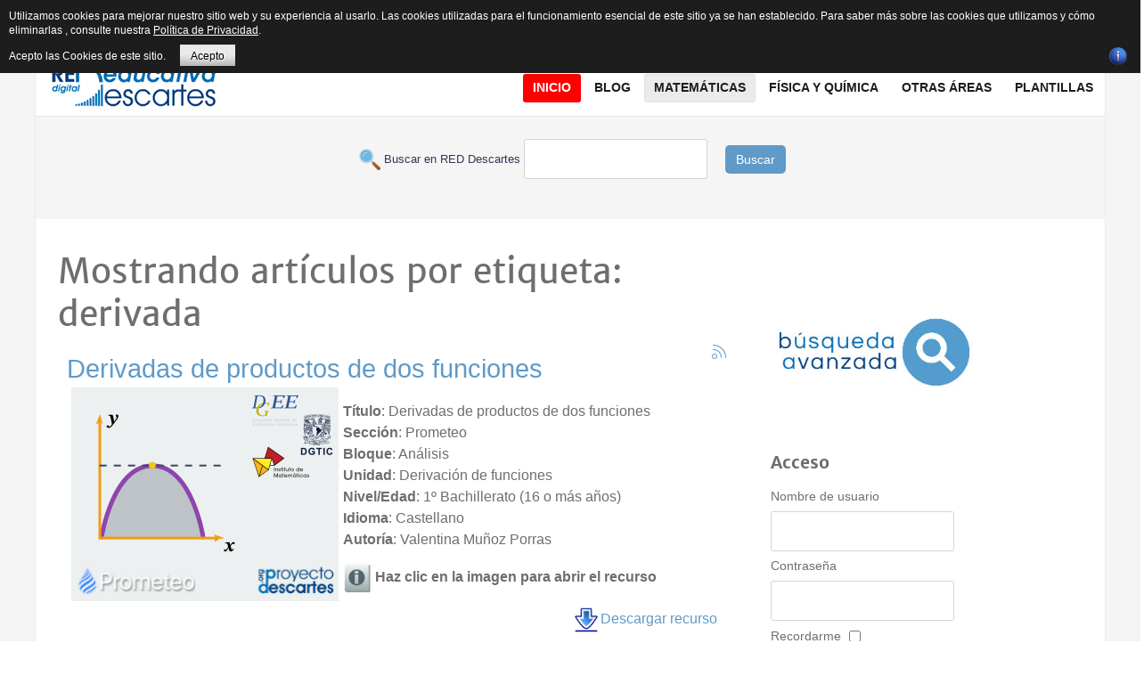

--- FILE ---
content_type: text/html; charset=utf-8
request_url: https://proyectodescartes.org/descartescms/matematicas/canals/itemlist/tag/derivada?start=20
body_size: 14390
content:
<!doctype html>
<html prefix="og: http://ogp.me/ns#" xml:lang="es-es" lang="es-es" >
<head>
  <!-- Google tag (gtag.js) -->
<script async src="https://www.googletagmanager.com/gtag/js?id=G-80NVJLMH5W"></script>
<script>
  window.dataLayer = window.dataLayer || [];
  function gtag(){dataLayer.push(arguments);}
  gtag('js', new Date());

  gtag('config', 'G-80NVJLMH5W');
</script>
  <!-- Global site tag (gtag.js) - Google Analytics -->
<script async src="https://www.googletagmanager.com/gtag/js?id=UA-43282867-1"></script>
<script>
  window.dataLayer = window.dataLayer || [];
  function gtag(){dataLayer.push(arguments);}
  gtag('js', new Date());

  gtag('config', 'UA-43282867-1');
</script>
	<meta name="viewport" content="width=device-width, initial-scale=1.0">
<base href="https://proyectodescartes.org/descartescms/matematicas/canals/itemlist/tag/derivada" />
	<meta http-equiv="content-type" content="text/html; charset=utf-8" />
	<meta name="keywords" content="derivada" />
	<meta name="robots" content="max-snippet:-1, max-image-preview:large, max-video-preview:-1" />
	<meta property="og:url" content="https://proyectodescartes.org/descartescms/matematicas/canals/itemlist/tag/derivada?start=20" />
	<meta property="og:type" content="website" />
	<meta property="og:title" content="derivada" />
	<meta property="og:description" content="You are viewing content tagged with 'derivada' - Sitio Web de Red Educativa Digital Descartes, asociación que tiene como fin promover la renovación y cambio metodológico en los procesos de aprendizaje y enseñanza de las Matemáticas utilizando los recursos digitales interactivos generados en el Proye..." />
	<meta name="twitter:card" content="summary" />
	<meta name="twitter:title" content="derivada" />
	<meta name="twitter:description" content="You are viewing content tagged with 'derivada' - Sitio Web de Red Educativa Digital Descartes, asociación que tiene como fin promover la renovación y cambio metodológico en los procesos de aprendizaje..." />
	<meta name="description" content="You are viewing content tagged with 'derivada' - Sitio Web de Red Educativa Digital Descartes, asociación que tiene como fin promover la renovación y..." />
	<meta name="generator" content="Joomla! - Open Source Content Management" />
	<title>derivada</title>
	<link href="/descartescms/matematicas/canals/itemlist/tag/derivada?start=20" rel="canonical" />
	<link href="/descartescms/matematicas/canals/itemlist/tag/derivada?format=feed" rel="alternate" type="application/rss+xml" title="derivada | Feed" />
	<link href="/descartescms/matematicas/canals/itemlist/tag/derivada?format=feed&type=rss" rel="alternate" type="application/rss+xml" title="derivada | RSS 2.0" />
	<link href="/descartescms/matematicas/canals/itemlist/tag/derivada?format=feed&type=atom" rel="alternate" type="application/atom+xml" title="derivada | Atom 1.0" />
	<link href="https://cdnjs.cloudflare.com/ajax/libs/simple-line-icons/2.4.1/css/simple-line-icons.min.css" rel="stylesheet" type="text/css" />
	<link href="/descartescms/components/com_k2/css/k2.css?v=2.15" rel="stylesheet" type="text/css" />
	<link href="/descartescms/plugins/system/jce/css/content.css?badb4208be409b1335b815dde676300e" rel="stylesheet" type="text/css" />
	<link href="/descartescms/plugins/system/rokbox/assets/styles/rokbox.css" rel="stylesheet" type="text/css" />
	<link href="/descartescms/templates/rt_plethora/css-compiled/bootstrap.css" rel="stylesheet" type="text/css" />
	<link href="/descartescms/templates/rt_plethora/css-compiled/master-ad4b8dc9c66f227e69632ee92b99ebaa.css" rel="stylesheet" type="text/css" />
	<link href="/descartescms/templates/rt_plethora/css/master-webkit.css" rel="stylesheet" type="text/css" />
	<link href="/descartescms/templates/rt_plethora/css-compiled/demo-ad4b8dc9c66f227e69632ee92b99ebaa.css" rel="stylesheet" type="text/css" />
	<link href="/descartescms/templates/rt_plethora/css-compiled/mediaqueries.css" rel="stylesheet" type="text/css" />
	<link href="/descartescms/templates/rt_plethora/css-compiled/grid-flexbox-responsive.css" rel="stylesheet" type="text/css" />
	<link href="/descartescms/templates/rt_plethora/css-compiled/thirdparty-k2-ad4b8dc9c66f227e69632ee92b99ebaa.css" rel="stylesheet" type="text/css" />
	<link href="/descartescms/templates/rt_plethora/css-compiled/canvas.css" rel="stylesheet" type="text/css" />
	<link href="/descartescms/templates/rt_plethora/css-compiled/menu.css" rel="stylesheet" type="text/css" />
	<link href="/descartescms/templates/rt_plethora/css/rt_plethora-custom.css" rel="stylesheet" type="text/css" />
	<link href="https://proyectodescartes.org/descartescms/modules/mod_bt_contentslider/tmpl/css/btcontentslider.css" rel="stylesheet" type="text/css" />
	<style type="text/css">
#rt-logo {background: url(/descartescms/images/gifrapido.gif) 50% 0 no-repeat !important;}
#rt-logo {width: 190px;height: 60px;}
#btcontentslider246 .bt_handles{top: 0px !important;right: 5px !important}
		@media screen and (max-width: 480px){.bt-cs .bt-row{width:100%!important;}}
	</style>
	<script type="application/json" class="joomla-script-options new">{"csrf.token":"64f4ba1a41c8b30ec5e779261ed8db7a","system.paths":{"root":"\/descartescms","base":"\/descartescms"}}</script>
	<script src="/descartescms/media/jui/js/jquery.min.js?26d5d34bd178731b118ba347f9b116cb" type="text/javascript"></script>
	<script src="/descartescms/media/jui/js/jquery-noconflict.js?26d5d34bd178731b118ba347f9b116cb" type="text/javascript"></script>
	<script src="/descartescms/media/jui/js/jquery-migrate.min.js?26d5d34bd178731b118ba347f9b116cb" type="text/javascript"></script>
	<script src="/descartescms/media/k2/assets/js/k2.frontend.js?v=2.15&sitepath=/descartescms/" type="text/javascript"></script>
	<script src="/descartescms/media/jui/js/bootstrap.min.js?26d5d34bd178731b118ba347f9b116cb" type="text/javascript"></script>
	<script src="/descartescms/media/system/js/mootools-core.js?26d5d34bd178731b118ba347f9b116cb" type="text/javascript"></script>
	<script src="/descartescms/media/system/js/core.js?26d5d34bd178731b118ba347f9b116cb" type="text/javascript"></script>
	<script src="/descartescms/media/system/js/mootools-more.js?26d5d34bd178731b118ba347f9b116cb" type="text/javascript"></script>
	<script src="/descartescms/plugins/system/rokbox/assets/js/rokbox.js" type="text/javascript"></script>
	<script src="/descartescms/templates/rt_plethora/js/chart.js" type="text/javascript"></script>
	<script src="/descartescms/libraries/gantry/js/browser-engines.js" type="text/javascript"></script>
	<script src="/descartescms/templates/rt_plethora/js/rokmediaqueries.js" type="text/javascript"></script>
	<script src="/descartescms/modules/mod_roknavmenu/themes/default/js/rokmediaqueries.js" type="text/javascript"></script>
	<script src="/descartescms/modules/mod_roknavmenu/themes/default/js/sidemenu.js" type="text/javascript"></script>
	<script src="https://proyectodescartes.org/descartescms/modules/mod_bt_contentslider/tmpl/js/slides.js" type="text/javascript"></script>
	<script src="https://proyectodescartes.org/descartescms/modules/mod_bt_contentslider/tmpl/js/default.js" type="text/javascript"></script>
	<script src="https://proyectodescartes.org/descartescms/modules/mod_bt_contentslider/tmpl/js/jquery.easing.1.3.js" type="text/javascript"></script>
	<script type="text/javascript">
jQuery(function($){ initTooltips(); $("body").on("subform-row-add", initTooltips); function initTooltips (event, container) { container = container || document;$(container).find(".hasTooltip").tooltip({"html": true,"container": "body"});} });if (typeof RokBoxSettings == 'undefined') RokBoxSettings = {pc: '100'};
	</script>
	<!-- Start: Datos Estructurados de Google -->
			
<script type="application/ld+json" data-type="gsd">
{
    "@context": "https://schema.org",
    "@type": "BreadcrumbList",
    "itemListElement": [
        {
            "@type": "ListItem",
            "position": 1,
            "name": "Inicio",
            "item": "https://proyectodescartes.org/descartescms/"
        },
        {
            "@type": "ListItem",
            "position": 2,
            "name": "Matemáticas",
            "item": "https://proyectodescartes.org/descartescms/matematicas"
        },
        {
            "@type": "ListItem",
            "position": 3,
            "name": "Canals",
            "item": "https://proyectodescartes.org/descartescms/matematicas/canals"
        },
        {
            "@type": "ListItem",
            "position": 4,
            "name": "derivada",
            "item": "https://proyectodescartes.org/descartescms/matematicas/canals/itemlist/tag/derivada"
        }
    ]
}
</script>
			<!-- End: Datos Estructurados de Google -->

<style>
                div#cookieMessageContainer {
                    font: normal 12px/16px Arial,Verdana,sans-serif;
                    position:fixed;
                    z-index:9999;
                    top:0px;
					right:0px;
                    margin:0px auto;
					color: #fff;
					padding: 5px;
                }
                table, tr, td {border:0px !important}
				#cookieMessageText p,.accept{font:normal 12px/16px Arial,Verdana,sans-serif;margin:0;padding:0 0 6px;text-align:left;vertical-align:middle}
				#cookieMessageContainer table,#cookieMessageContainer td{margin:0;padding:0;vertical-align:middle}
                #cookieMessageText, .accept  {font-family:arial,verdana;
                    font-size:12px;}
                #cookieMessageContainer .cookie_button{background: url(https://proyectodescartes.org/descartescms/plugins/system/EUCookieDirectiveLite/EUCookieDirectiveLite/images/continue_button.png);text-shadow: #fff 0.1em 0.1em 0.2em; color: #000; padding: 5px 12px;height: 14px;float: left;}
                #cookieMessageAgreementForm {margin-left:10px;}
                #cookieMessageInformationIcon {margin-right:10px;height:29px;}
				#continue_button{vertical-align:middle;cursor:pointer;margin:0 0 0 10px}
                #info_icon {vertical-align:middle;margin-top:5px;}
                #buttonbarContainer {height:29px;margin-bottom:-10px;}
                #cookietable {border:none;cellpadding:0px;}
                #cookietable td {border:none;}
                #outer table, #outer tr, #outer td {border:none;}
                #outer{padding:2px;}
				.accept {float: left;padding: 5px 6px 4px 15px; color: #fff;}
				a#cookieMessageDetailsLink {color:#fff!important; text-decoration: underline;}
            </style></head>
<body  class="logo-type-custom demostyle-type-preset4 mainbody-overlay-light font-family-helvetica font-size-is-xlarge menu-type-dropdownmenu menu-dropdownmenu-position-header-b layout-mode-responsive col12 option-com-k2 menu-canals ">
	<div id="rt-page-surround">
				<header id="rt-header-surround">
			<div class="rt-container">
								<div id="rt-top">
					<div class="rt-flex-container">
						<div class="rt-grid-3 rt-alpha">
     			            <div class="rt-block  fp-breadcrumbs">
           	<div class="module-surround">
	           		                	<div class="module-content">
	                		<div aria-label="Breadcrumbs" role="navigation">
	<ul itemscope itemtype="https://schema.org/BreadcrumbList" class="breadcrumb fp-breadcrumbs">
					<li class="active">
				<span class="divider icon-location"></span>
			</li>
		
						<li itemprop="itemListElement" itemscope itemtype="https://schema.org/ListItem">
											<a itemprop="item" href="/descartescms/" class="pathway"><span itemprop="name">Descartes</span></a>
					
											<span class="divider">
							<img src="/descartescms/media/system/images/arrow.png" alt="" />						</span>
										<meta itemprop="position" content="1">
				</li>
							<li itemprop="itemListElement" itemscope itemtype="https://schema.org/ListItem">
											<a itemprop="item" href="/descartescms/matematicas" class="pathway"><span itemprop="name">Matemáticas</span></a>
					
											<span class="divider">
							<img src="/descartescms/media/system/images/arrow.png" alt="" />						</span>
										<meta itemprop="position" content="2">
				</li>
							<li itemprop="itemListElement" itemscope itemtype="https://schema.org/ListItem">
											<a itemprop="item" href="/descartescms/matematicas/canals" class="pathway"><span itemprop="name">Canals</span></a>
					
											<span class="divider">
							<img src="/descartescms/media/system/images/arrow.png" alt="" />						</span>
										<meta itemprop="position" content="3">
				</li>
							<li itemprop="itemListElement" itemscope itemtype="https://schema.org/ListItem" class="active">
					<span itemprop="name">
						derivada					</span>
					<meta itemprop="position" content="4">
				</li>
				</ul>
</div>
	                	</div>
                	</div>
           </div>
	
</div>
<div class="rt-grid-6">
     			            <div class="rt-block rt-horizmenu fp-topmenu">
           	<div class="module-surround">
	           		                	<div class="module-content">
	                		<ul class="nav menu mod-list">
<li class="item-176"><a href="/descartescms/red-descartes" >Red Descartes</a></li><li class="item-319"><a href="/descartescms/descartesjs" >DescartesJS</a></li><li class="item-229"><a href="/descartescms/formacion" >Formación</a></li><li class="item-177"><a href="http://proyectodescartes.org/indexweb.php" target="_blank" rel="noopener noreferrer">Subproyectos</a></li><li class="item-475"><a href="/descartescms/e-publicacion" >e-publicación</a></li><li class="item-462"><a href="https://proyectodescartes.org/revista/index.html" >Revista</a></li><li class="item-518"><a href="/descartescms/herramientas-ia" >Herramientas IA</a></li><li class="item-217"><a href="/descartescms/boletin-ia" >Boletín IA</a></li></ul>
	                	</div>
                	</div>
           </div>
	
</div>
<div class="rt-grid-3 rt-omega">
     			            <div class="rt-block nomarginbottom smallmargintop nopaddingall">
           	<div class="module-surround">
	           		                	<div class="module-content">
	                		

<div class="customnomarginbottom smallmargintop nopaddingall"  >
	<div class="smile" style="text-align: center;"><a href="https://www.facebook.com/descartesred" target="_blank" rel="nofollow noopener" style="margin: 1px;"><img src="/descartescms/images/icons/facebook.png" alt="Facebook" title="Síguenos en Facebook" /></a> <a href="https://es.pinterest.com/reddescartes/" target="_blank" rel="nofollow noopener" style="margin: 1px;"><img src="/descartescms/images/icons/pinterest.png" alt="Twitter" title="Síguenos en  Pinterest" /></a> <a href="https://bsky.app/profile/reddescartes.bsky.social" target="_blank" rel="nofollow noopener" style="margin: 1px;"><img src="/descartescms/images/icons/bluesky.png" alt="Twitter" width="16" height="16" title="Síguenos en  Bluesky" /></a> <a href="http://reddescartes.org/mediawiki/" target="_blank" rel="nofollow noopener" style="margin: 1px;"><img src="/descartescms/images/icons/mediawiki.png" alt="Wiki" title="Síguenos en nuestra Wiki" /></a> <a href="https://www.youtube.com/user/BlogDescartes" target="_blank" rel="nofollow noopener" style="margin: 1px;"><img src="/descartescms/images/icons/youtube.png" alt="outube" title="Síguenos en Youtube" /></a> <a href="http://es.slideshare.net/reddescartes" target="_blank" rel="nofollow noopener" style="margin: 1px;"><img src="/descartescms/images/icons/slideshare.png" alt="outube" title="Síguenos en Slideshare" /></a> <a href="http://www.ivoox.com/escuchar-red-descartes_nq_49477_1.html" target="_blank" rel="nofollow noopener" style="margin: 1px;"><img src="/descartescms/images/icons/ivoox.png" alt="outube" title="Síguenos en Ivoox" /></a> <a href="http://issuu.com/reddescartes/stacks" target="_blank" rel="nofollow noopener" style="margin: 2px;"><img src="/descartescms/images/icons/issuu.png" alt="outube" title="Síguenos en  Issuu" /></a> <a href="https://www.diigo.com/profile/reddescartes" target="_blank" rel="nofollow noopener" style="margin: 2px;"><img src="/descartescms/images/icons/diigo.png" alt="outube" title="Síguenos en  Diigo" /></a><a href="https://pubhtml5.com/homepage/layh" target="_blank" rel="nofollow noopener" style="margin: 2px;"><img src="/descartescms/images/icons/logo_pubhtml5_joomla.png" alt="PubHTML5" width="16" height="16" title="Síguenos en  PubHTML5" /></a></div></div>
	                	</div>
                	</div>
           </div>
	
</div>
						<div class="clear"></div>
					</div>
				</div>
												<div id="rt-header">
					<div class="rt-flex-container">
						<div class="rt-grid-5 rt-alpha">
            <div class="rt-logo-block">
            <a href="/descartescms/" id="rt-logo"></a>
        </div>
        
</div>
<div class="rt-grid-7 rt-omega">
    	<div class="menu-block">
		<div class="gf-menu-device-container responsive-type-panel">
    
</div>
<ul class="gf-menu l1 " >
                    <li class="item101" >

            <a class="item" href="/descartescms/"  >
                <span class="menu-item-bg">
                                        Inicio                </span>
            </a>


                    </li>
                            <li class="item135 parent" >

            <a class="item" href="/descartescms/blog"  >
                <span class="menu-item-bg">
                                        Blog                </span>
            </a>


                            <span class="dropdown-spacer"></span>
                                    <div class="dropdown columns-1 " style="width:230px;">
                                                <div class="column col1"  style="width:230px;">
                            <ul class="l2">
                                                                                                                    <li class="item136" >

            <a class="item" href="/descartescms/blog/experiencias"  >
                <span class="menu-item-bg">
                                        Experiencias                </span>
            </a>


                    </li>
                                                                                                                                                                <li class="item151" >

            <a class="item" href="/descartescms/blog/escenas"  >
                <span class="menu-item-bg">
                                        Escenas                </span>
            </a>


                    </li>
                                                                                                                                                                <li class="item138" >

            <a class="item" href="/descartescms/blog/videos"  >
                <span class="menu-item-bg">
                                        Videos                </span>
            </a>


                    </li>
                                                                                                                                                                <li class="item137" >

            <a class="item" href="/descartescms/blog/difusion"  >
                <span class="menu-item-bg">
                                        Difusión                </span>
            </a>


                    </li>
                                                                                                                                                                <li class="item139" >

            <a class="item" href="/descartescms/blog/red-descartes"  >
                <span class="menu-item-bg">
                                        Red Descartes                </span>
            </a>


                    </li>
                                                                                                        </ul>
                        </div>
                                            </div>

                                    </li>
                            <li class="item144 parent active grouped" >

            <a class="item" href="/descartescms/matematicas"  >
                <span class="menu-item-bg">
                                        Matemáticas                </span>
            </a>


                            <span class="dropdown-spacer"></span>
                                    <div class="dropdown columns-2 " style="width:400px;">
                                                <div class="column col1"  style="width:180px;">
                            <ul class="l2">
                                                                                                                    <li class="item146 active last" >

            <a class="item" href="/descartescms/matematicas/canals"  >
                <span class="menu-item-bg">
                                        Canals                </span>
            </a>


                    </li>
                                                                                                                                                                <li class="item147" >

            <a class="item" href="/descartescms/matematicas/pizarras"  >
                <span class="menu-item-bg">
                                        Pizarras                </span>
            </a>


                    </li>
                                                                                                                                                                <li class="item148" >

            <a class="item" href="/descartescms/matematicas/edad"  >
                <span class="menu-item-bg">
                                        Ed@d                </span>
            </a>


                    </li>
                                                                                                                                                                <li class="item166" >

            <a class="item" href="/descartescms/matematicas/un-100"  >
                <span class="menu-item-bg">
                                        Un_100                </span>
            </a>


                    </li>
                                                                                                                                                                <li class="item167" >

            <a class="item" href="/descartescms/matematicas/asipisa"  >
                <span class="menu-item-bg">
                                        Asipisa                </span>
            </a>


                    </li>
                                                                                                                                                                <li class="item168" >

            <a class="item" href="/descartescms/matematicas/icartisilibri"  >
                <span class="menu-item-bg">
                                        iCartesiLibri                </span>
            </a>


                    </li>
                                                                                                                                                                <li class="item170" >

            <a class="item" href="/descartescms/matematicas/competencias"  >
                <span class="menu-item-bg">
                                        Competencias                </span>
            </a>


                    </li>
                                                                                                        </ul>
                        </div>
                                                <div class="column col2"  style="width:220px;">
                            <ul class="l2">
                                                                                                                    <li class="item171" >

            <a class="item" href="/descartescms/matematicas/unidades-didacticas"  >
                <span class="menu-item-bg">
                                        Unidades Didácticas                </span>
            </a>


                    </li>
                                                                                                                                                                <li class="item172" >

            <a class="item" href="/descartescms/matematicas/miscelaneas"  >
                <span class="menu-item-bg">
                                        Misceláneas                </span>
            </a>


                    </li>
                                                                                                                                                                <li class="item435" >

            <a class="item" href="/descartescms/matematicas/telesecundaria"  >
                <span class="menu-item-bg">
                                        Telesecundaria                </span>
            </a>


                    </li>
                                                                                                                                                                <li class="item436" >

            <a class="item" href="/descartescms/matematicas/prende-mx"  >
                <span class="menu-item-bg">
                                        @prende.mx                </span>
            </a>


                    </li>
                                                                                                                                                                <li class="item437" >

            <a class="item" href="/descartescms/matematicas/pisa"  >
                <span class="menu-item-bg">
                                        Pisa                </span>
            </a>


                    </li>
                                                                                                                                                                <li class="item438" >

            <a class="item" href="/descartescms/matematicas/prometeo"  >
                <span class="menu-item-bg">
                                        Prometeo                </span>
            </a>


                    </li>
                                                                                                        </ul>
                        </div>
                                            </div>

                                    </li>
                            <li class="item140 parent" >

            <a class="item" href="/descartescms/fisica-y-quimica"  >
                <span class="menu-item-bg">
                                        Física y Química                </span>
            </a>


                            <span class="dropdown-spacer"></span>
                                    <div class="dropdown columns-1 " style="width:240px;">
                                                <div class="column col1"  style="width:240px;">
                            <ul class="l2">
                                                                                                                    <li class="item439" >

            <a class="item" href="/descartescms/fisica-y-quimica/unidades-didacticas"  >
                <span class="menu-item-bg">
                                        Unidades Didácticas                </span>
            </a>


                    </li>
                                                                                                                                                                <li class="item441" >

            <a class="item" href="/descartescms/fisica-y-quimica/ed-d"  >
                <span class="menu-item-bg">
                                        ED@D                 </span>
            </a>


                    </li>
                                                                                                                                                                <li class="item442" >

            <a class="item" href="/descartescms/fisica-y-quimica/problemas"  >
                <span class="menu-item-bg">
                                        Problemas                </span>
            </a>


                    </li>
                                                                                                                                                                <li class="item443" >

            <a class="item" href="/descartescms/fisica-y-quimica/un-100"  >
                <span class="menu-item-bg">
                                        Un_100                </span>
            </a>


                    </li>
                                                                                                                                                                <li class="item444" >

            <a class="item" href="/descartescms/fisica-y-quimica/icartesilibri"  >
                <span class="menu-item-bg">
                                        iCartesiLibri                </span>
            </a>


                    </li>
                                                                                                                                                                <li class="item445" >

            <a class="item" href="/descartescms/fisica-y-quimica/telesecundaria"  >
                <span class="menu-item-bg">
                                        Telesecundaria                </span>
            </a>


                    </li>
                                                                                                                                                                <li class="item446" >

            <a class="item" href="/descartescms/fisica-y-quimica/prometeo"  >
                <span class="menu-item-bg">
                                        Prometeo                </span>
            </a>


                    </li>
                                                                                                        </ul>
                        </div>
                                            </div>

                                    </li>
                            <li class="item152 parent" >

            <a class="item" href="javascript:void(0);"  >
                <span class="menu-item-bg">
                                        Otras áreas                </span>
            </a>


                            <span class="dropdown-spacer"></span>
                                    <div class="dropdown columns-1 " style="width:240px;">
                                                <div class="column col1"  style="width:240px;">
                            <ul class="l2">
                                                                                                                    <li class="item173" >

            <a class="item" href="/descartescms/otras-areas/ciencias"  >
                <span class="menu-item-bg">
                                        Ciencias Naturales                </span>
            </a>


                    </li>
                                                                                                                                                                <li class="item287 grouped" >

            <a class="item" href="/descartescms/otras-areas/ingenieria-y-tecnologia"  >
                <span class="menu-item-bg">
                                        Ingeniería y tecnología                </span>
            </a>


                    </li>
                                                                                                                                                                <li class="item232" >

            <a class="item" href="/descartescms/otras-areas/2015-04-28-15-12-17"  >
                <span class="menu-item-bg">
                                        Juegos                </span>
            </a>


                    </li>
                                                                                                                                                                <li class="item220" >

            <a class="item" href="/descartescms/otras-areas/lengua"  >
                <span class="menu-item-bg">
                                        Lengua Española                </span>
            </a>


                    </li>
                                                                                                                                                                <li class="item219 grouped" >

            <a class="item" href="/descartescms/otras-areas/idiomas"  >
                <span class="menu-item-bg">
                                        Otras Lenguas                </span>
            </a>


                    </li>
                                                                                                                                                                <li class="item286" >

            <a class="item" href="/descartescms/otras-areas/res-problemas"  >
                <span class="menu-item-bg">
                                        Res. Problemas                </span>
            </a>


                    </li>
                                                                                                                                                                <li class="item285" >

            <a class="item" href="/descartescms/otras-areas/sociales"  >
                <span class="menu-item-bg">
                                        Sociales                </span>
            </a>


                    </li>
                                                                                                                                                                <li class="item461" >

            <a class="item" href="/descartescms/otras-areas/literatura-otras-areas"  >
                <span class="menu-item-bg">
                                        Literatura                </span>
            </a>


                    </li>
                                                                                                        </ul>
                        </div>
                                            </div>

                                    </li>
                            <li class="item296" >

            <a class="item" href="/descartescms/plantillas"  >
                <span class="menu-item-bg">
                                        Plantillas                </span>
            </a>


                    </li>
            </ul>		<div class="clear"></div>
	</div>
	<div class="clear"></div>
	
</div>
						<div class="clear"></div>
					</div>
				</div>
												<div id="rt-drawer">
					<div class="rt-flex-container">
						<div class="rt-grid-12 rt-alpha rt-omega">
     			            <div class="rt-block ">
           	<div class="module-surround">
	           		                	<div class="module-content">
	                		

<div class="custom"  >
	<form action="/buscar.php" method="GET" target="_blank">
<p style="text-align: center;"><span style="color: #343454; font-family: Arial; font-size: small;"> &nbsp;<img src="/descartescms/images/imagenes_comunes/buscar.png" alt="buscar" width="24" height="24" style="vertical-align: middle;" /> Buscar en RED Descartes </span> <input maxlength="200" name="q" type="text" /> &nbsp;&nbsp;&nbsp; <button type="submit" class="boton" style="background-color: #5f9ac8; border: none; color: #fff; padding: 6px 12px; border-radius: 5px; cursor: pointer;">Buscar</button></p>
</form></div>
	                	</div>
                	</div>
           </div>
	
</div>
						<div class="clear"></div>
					</div>
				</div>
							</div>
		</header>
		
		
		
				<section id="rt-mainbody-surround">
			<div class="rt-container">
																				<div id="rt-main" class="mb8-sa4">
    <div class="rt-flex-container">
                <div class="rt-mainbody-wrapper rt-grid-8 ">
                            		<div class="rt-component-block rt-block">
                <div id="rt-mainbody">
    				<div class="component-content">
                    	
<!-- Start K2 Tag Layout -->
<div id="k2Container" class="tagView">
    
        <!-- Title for tag listings -->
    <h1>Mostrando artículos por etiqueta: derivada</h1>
    
    
        <!-- RSS feed icon -->
    <div class="k2FeedIcon">
        <a href="/descartescms/matematicas/canals/itemlist/tag/derivada?format=feed" title="Suscribirse a este canal RSS">
            <span>Suscribirse a este canal RSS</span>
        </a>
        <div class="clr"></div>
    </div>
    
        <div class="tagItemList">
                <!-- Start K2 Item Layout -->
        <div class="tagItemView">
            <div class="tagItemHeader">
                
                                <!-- Item title -->
                <h2 class="tagItemTitle">
                                        <a href="/descartescms/matematicas/prometeo/item/4283-derivadas-de-productos-de-dos-funciones">Derivadas de productos de dos funciones</a>
                                    </h2>
                            </div>

            <div class="tagItemBody">
                
                                <!-- Item introtext -->
                <div class="tagItemIntroText">
                    <!-- Imagen para abrir el recurso -->
<p><a href="/descartescms/../Prometeo/materiales_didacticos/3_029/index.html" target="_blank"><img src="/descartescms/images/materiales/prometeo/prometeo-BachilleratoUNAM-calculo-diferencial-integral.png" alt="Derivadas de productos de dos funciones" style="float: left; margin-left: 5px; margin-right: 5px;" title="Haz click para abrir el recurso" /></a></p>
<!-- Catálogo del recurso -->
<p><strong>Título</strong>:&nbsp;Derivadas de productos de dos funciones<br /> <strong>Sección</strong>: Prometeo<br /> <strong>Bloque</strong>: Análisis<br /> <strong>Unidad</strong>: Derivación de funciones<br /> <strong>Nivel/Edad</strong>: 1º Bachillerato (16 o más años)<br /> <strong>Idioma</strong>: Castellano<br /> <strong>Autoría</strong>:&nbsp;Valentina Muñoz Porras</p>
<!-- Información para abrir recurso -->
<p><img src="/descartescms/images/materiales/info.png" alt="Información" width="32" height="32" style="vertical-align: middle;" title="Información" />&nbsp;<strong>Haz clic en la imagen para abrir el recurso</strong></p>
<!-- Descargar ZIP del recurso -->
<p style="text-align: right;"><a href="/descartescms/../Prometeo/materiales_didacticos/descargar.php?nombre=3_029.zip&amp;directorio=3_029/" title="Descargar recurso, generación dinámica, espere un poco"><img src="/descartescms/images/materiales/descargar.png" alt="Descargar recurso" width="32" style="vertical-align: middle;" title="Descargar recurso" />Descargar recurso</a></p>
<!-- Código para compartir -->
<table border="0" cellpadding="10" align="center">
<tbody>
<tr>
<td><strong><img src="/descartescms/images/materiales/share.png" alt="Comparte" width="32" height="32" style="vertical-align: middle; margin-left: 5px; margin-right: 5px;" title="Comparte" />Código para embeber como iframe</strong></td>
<td><strong><strong><img src="/descartescms/images/materiales/share.png" alt="Comparte" width="32" height="32" style="vertical-align: middle; margin-left: 5px; margin-right: 5px;" title="Comparte" /></strong>Código para abrir en ventana emergente</strong></td>
</tr>
<tr>
<td align="center"><textarea cols="60" name="campo2" readonly="readonly" rows="5">&lt;iframe style="width: 1100px; height:850px;"src="https://proyectodescartes.org/Prometeo/materiales_didacticos/3_029/index.html"&gt;&lt;/iframe&gt;</textarea></td>
<td align="center"><textarea cols="60" name="campo2" readonly="readonly" rows="5">&lt;a href="https://proyectodescartes.org/Prometeo/materiales_didacticos/3_029/index.html
" target="_blank" onclick="window.open(this.href, this.target, 'width=1100,height=850','top=30,left=100','toolbar=0,menubar=0,scrollbars=1,resizable=1,location=0,status=0' ); return false;"&gt;&lt;img src="https://proyectodescartes.org/descartescms/images/materiales/prometeo/prometeo-BachilleratoUNAM-calculo-diferencial-integral.png" alt="Derivadas de productos de dos funciones" style="display: block; margin-left: auto; margin-right: auto;"&gt;&lt;/a&gt;</textarea></td>
</tr>
</tbody>
</table>
<!-- Créditos y acceso al subproyecto en la Web 1.0 -->
<p style="text-align: center;">Puedes encontrar todos los materiales del <strong>Proyecto Prometeo</strong> en <a href="/descartescms/../Prometeo/index.htm" target="_blank" title="Prometeo">https://proyectodescartes.org/Prometeo/index.htm</a>&nbsp;- <strong>Ver&nbsp;</strong><a href="/descartescms/../Prometeo/creditos.htm" target="_blank">Créditos</a></p>
<!-- Licencia Creative commons CC-BY-NC-SA -->
<p style="text-align: center;"><em>Este material está publicado bajo una licencia:</em><br /><a href="http://creativecommons.org/licenses/by-nc-sa/4.0/" target="_blank" rel="license noopener"><img src="https://licensebuttons.net/l/by-nc-sa/4.0/88x31.png" alt="Licencia Creative Commons" style="border-width: 0px;" /></a><br /><span style="font-size: 10pt;"><a href="http://creativecommons.org/licenses/by-nc-sa/4.0/" target="_blank" rel="license noopener">Creative Commons Reconocimiento-NoComercial-CompartirIgual 4.0 Internacional</a></span></p>
<p>&nbsp;</p>                </div>
                
                <div class="clr"></div>
            </div>

            <div class="clr"></div>

            
                        <!-- Item category name -->
            <div class="tagItemCategory">
                <span>Publicado en</span>
                <a href="/descartescms/matematicas/prometeo">Prometeo Matemáticas</a>
            </div>
            
                        <!-- Item tags -->
            <div class="tagItemTagsBlock">
                <span>Etiquetado como</span>
                <ul class="tagItemTags">
                                        <li><a href="/descartescms/matematicas/canals/itemlist/tag/prometeo">prometeo</a></li>
                                        <li><a href="/descartescms/matematicas/canals/itemlist/tag/bachillerato+UNAM">bachillerato UNAM</a></li>
                                        <li><a href="/descartescms/matematicas/canals/itemlist/tag/castellano">castellano</a></li>
                                        <li><a href="/descartescms/matematicas/canals/itemlist/tag/aplicaciones">aplicaciones</a></li>
                                        <li><a href="/descartescms/matematicas/canals/itemlist/tag/an%C3%A1lisis">análisis</a></li>
                                        <li><a href="/descartescms/matematicas/canals/itemlist/tag/funciones">funciones</a></li>
                                        <li><a href="/descartescms/matematicas/canals/itemlist/tag/c%C3%A1lculo">cálculo</a></li>
                                        <li><a href="/descartescms/matematicas/canals/itemlist/tag/l%C3%ADmite">límite</a></li>
                                        <li><a href="/descartescms/matematicas/canals/itemlist/tag/1%C2%BA+bachillerato">1º bachillerato</a></li>
                                        <li><a href="/descartescms/matematicas/canals/itemlist/tag/16+a%C3%B1os+o+m%C3%A1s">16 años o más</a></li>
                                        <li><a href="/descartescms/matematicas/canals/itemlist/tag/derivada">derivada</a></li>
                                    </ul>
                <div class="clr"></div>
            </div>
            
                        <!-- Item "read more..." link -->
            <div class="tagItemReadMore">
                <a class="k2ReadMore" href="/descartescms/matematicas/prometeo/item/4283-derivadas-de-productos-de-dos-funciones">
                    Leer más ...                </a>
            </div>
            
            <div class="clr"></div>
        </div>
        <!-- End K2 Item Layout -->
                <!-- Start K2 Item Layout -->
        <div class="tagItemView">
            <div class="tagItemHeader">
                
                                <!-- Item title -->
                <h2 class="tagItemTitle">
                                        <a href="/descartescms/matematicas/prometeo/item/4282-derivadas-de-sumas-y-diferencias-de-funciones">Derivadas de sumas y diferencias de funciones</a>
                                    </h2>
                            </div>

            <div class="tagItemBody">
                
                                <!-- Item introtext -->
                <div class="tagItemIntroText">
                    <!-- Imagen para abrir el recurso -->
<p><a href="/descartescms/../Prometeo/materiales_didacticos/3_026/index.html" target="_blank"><img src="/descartescms/images/materiales/prometeo/prometeo-BachilleratoUNAM-calculo-diferencial-integral.png" alt="Derivadas de sumas y diferencias de funciones" style="float: left; margin-left: 5px; margin-right: 5px;" title="Haz click para abrir el recurso" /></a></p>
<!-- Catálogo del recurso -->
<p><strong>Título</strong>:&nbsp;Derivadas de sumas y diferencias de funciones<br /> <strong>Sección</strong>: Prometeo<br /> <strong>Bloque</strong>: Análisis<br /> <strong>Unidad</strong>: Derivación de funciones<br /> <strong>Nivel/Edad</strong>: 1º Bachillerato (16 o más años)<br /> <strong>Idioma</strong>: Castellano<br /> <strong>Autoría</strong>:&nbsp;Valentina Muñoz Porras</p>
<!-- Información para abrir recurso -->
<p><img src="/descartescms/images/materiales/info.png" alt="Información" width="32" height="32" style="vertical-align: middle;" title="Información" />&nbsp;<strong>Haz clic en la imagen para abrir el recurso</strong></p>
<!-- Descargar ZIP del recurso -->
<p style="text-align: right;"><a href="/descartescms/../Prometeo/materiales_didacticos/descargar.php?nombre=3_026.zip&amp;directorio=3_026/" title="Descargar recurso, generación dinámica, espere un poco"><img src="/descartescms/images/materiales/descargar.png" alt="Descargar recurso" width="32" style="vertical-align: middle;" title="Descargar recurso" />&nbsp;Descargar recurso</a></p>
<!-- Código para compartir -->
<table border="0" cellpadding="10" align="center">
<tbody>
<tr>
<td><strong><img src="/descartescms/images/materiales/share.png" alt="Comparte" width="32" height="32" style="vertical-align: middle; margin-left: 5px; margin-right: 5px;" title="Comparte" />Código para embeber como iframe</strong></td>
<td><strong><strong><img src="/descartescms/images/materiales/share.png" alt="Comparte" width="32" height="32" style="vertical-align: middle; margin-left: 5px; margin-right: 5px;" title="Comparte" /></strong>Código para abrir en ventana emergente</strong></td>
</tr>
<tr>
<td align="center"><textarea cols="60" name="campo2" readonly="readonly" rows="5">&lt;iframe style="width: 1100px; height:850px;"src="https://proyectodescartes.org/Prometeo/materiales_didacticos/3_026/index.html"&gt;&lt;/iframe&gt;</textarea></td>
<td align="center"><textarea cols="60" name="campo2" readonly="readonly" rows="5">&lt;a href="https://proyectodescartes.org/Prometeo/materiales_didacticos/3_026/index.html
" target="_blank" onclick="window.open(this.href, this.target, 'width=1100,height=850','top=30,left=100','toolbar=0,menubar=0,scrollbars=1,resizable=1,location=0,status=0' ); return false;"&gt;&lt;img src="https://proyectodescartes.org/descartescms/images/materiales/prometeo/prometeo-BachilleratoUNAM-calculo-diferencial-integral.png" alt="Derivadas de sumas y diferencias de funciones" style="display: block; margin-left: auto; margin-right: auto;"&gt;&lt;/a&gt;</textarea></td>
</tr>
</tbody>
</table>
<!-- Créditos y acceso al subproyecto en la Web 1.0 -->
<p style="text-align: center;">Puedes encontrar todos los materiales del <strong>Proyecto Prometeo</strong> en <a href="/descartescms/../Prometeo/index.htm" target="_blank" title="Prometeo">https://proyectodescartes.org/Prometeo/index.htm</a>&nbsp;- <strong>Ver&nbsp;</strong><a href="/descartescms/../Prometeo/creditos.htm" target="_blank">Créditos</a></p>
<!-- Licencia Creative commons CC-BY-NC-SA -->
<p style="text-align: center;"><em>Este material está publicado bajo una licencia:</em><br /><a href="http://creativecommons.org/licenses/by-nc-sa/4.0/" target="_blank" rel="license noopener"><img src="https://licensebuttons.net/l/by-nc-sa/4.0/88x31.png" alt="Licencia Creative Commons" style="border-width: 0px;" /></a><br /><span style="font-size: 10pt;"><a href="http://creativecommons.org/licenses/by-nc-sa/4.0/" target="_blank" rel="license noopener">Creative Commons Reconocimiento-NoComercial-CompartirIgual 4.0 Internacional</a></span></p>
<p>&nbsp;</p>                </div>
                
                <div class="clr"></div>
            </div>

            <div class="clr"></div>

            
                        <!-- Item category name -->
            <div class="tagItemCategory">
                <span>Publicado en</span>
                <a href="/descartescms/matematicas/prometeo">Prometeo Matemáticas</a>
            </div>
            
                        <!-- Item tags -->
            <div class="tagItemTagsBlock">
                <span>Etiquetado como</span>
                <ul class="tagItemTags">
                                        <li><a href="/descartescms/matematicas/canals/itemlist/tag/prometeo">prometeo</a></li>
                                        <li><a href="/descartescms/matematicas/canals/itemlist/tag/bachillerato+UNAM">bachillerato UNAM</a></li>
                                        <li><a href="/descartescms/matematicas/canals/itemlist/tag/castellano">castellano</a></li>
                                        <li><a href="/descartescms/matematicas/canals/itemlist/tag/aplicaciones">aplicaciones</a></li>
                                        <li><a href="/descartescms/matematicas/canals/itemlist/tag/an%C3%A1lisis">análisis</a></li>
                                        <li><a href="/descartescms/matematicas/canals/itemlist/tag/funciones">funciones</a></li>
                                        <li><a href="/descartescms/matematicas/canals/itemlist/tag/c%C3%A1lculo">cálculo</a></li>
                                        <li><a href="/descartescms/matematicas/canals/itemlist/tag/l%C3%ADmite">límite</a></li>
                                        <li><a href="/descartescms/matematicas/canals/itemlist/tag/1%C2%BA+bachillerato">1º bachillerato</a></li>
                                        <li><a href="/descartescms/matematicas/canals/itemlist/tag/16+a%C3%B1os+o+m%C3%A1s">16 años o más</a></li>
                                        <li><a href="/descartescms/matematicas/canals/itemlist/tag/derivada">derivada</a></li>
                                    </ul>
                <div class="clr"></div>
            </div>
            
                        <!-- Item "read more..." link -->
            <div class="tagItemReadMore">
                <a class="k2ReadMore" href="/descartescms/matematicas/prometeo/item/4282-derivadas-de-sumas-y-diferencias-de-funciones">
                    Leer más ...                </a>
            </div>
            
            <div class="clr"></div>
        </div>
        <!-- End K2 Item Layout -->
                <!-- Start K2 Item Layout -->
        <div class="tagItemView">
            <div class="tagItemHeader">
                
                                <!-- Item title -->
                <h2 class="tagItemTitle">
                                        <a href="/descartescms/matematicas/prometeo/item/4281-derivadas-de-funciones-del-tipo-f-x-cg-x-con-c-constante">Derivadas de funciones del tipo f(x) = cg(x), con c constante</a>
                                    </h2>
                            </div>

            <div class="tagItemBody">
                
                                <!-- Item introtext -->
                <div class="tagItemIntroText">
                    <!-- Imagen para abrir el recurso -->
<p><a href="/descartescms/../Prometeo/materiales_didacticos/3_035/index.html" target="_blank"><img src="/descartescms/images/materiales/prometeo/prometeo-BachilleratoUNAM-calculo-diferencial-integral.png" alt="Derivadas de funciones del tipo f(x) = cg(x), con c constante" style="float: left; margin-left: 5px; margin-right: 5px;" title="Haz click para abrir el recurso" /></a></p>
<!-- Catálogo del recurso -->
<p><strong>Título</strong>:&nbsp;Derivadas de funciones del tipo f(x) = cg(x), con c constante<br /> <strong>Sección</strong>: Prometeo<br /> <strong>Bloque</strong>: Análisis<br /> <strong>Unidad</strong>: Derivación de funciones<br /> <strong>Nivel/Edad</strong>: 1º Bachillerato (16 o más años)<br /> <strong>Idioma</strong>: Castellano<br /> <strong>Autoría</strong>:&nbsp;Valentina Muñoz Porras</p>
<!-- Información para abrir recurso -->
<p><img src="/descartescms/images/materiales/info.png" alt="Información" width="32" height="32" style="vertical-align: middle;" title="Información" />&nbsp;<strong>Haz clic en la imagen para abrir el recurso</strong></p>
<!-- Descargar ZIP del recurso -->
<p style="text-align: right;"><a href="/descartescms/../Prometeo/materiales_didacticos/descargar.php?nombre=3_035.zip&amp;directorio=3_035/" title="Descargar recurso, generación dinámica, espere un poco"><img src="/descartescms/images/materiales/descargar.png" alt="Descargar recurso" width="32" style="vertical-align: middle;" title="Descargar recurso" />&nbsp;Descargar recurso</a></p>
<!-- Código para compartir -->
<table border="0" cellpadding="10" align="center">
<tbody>
<tr>
<td><strong><img src="/descartescms/images/materiales/share.png" alt="Comparte" width="32" height="32" style="vertical-align: middle; margin-left: 5px; margin-right: 5px;" title="Comparte" />Código para embeber como iframe</strong></td>
<td><strong><strong><img src="/descartescms/images/materiales/share.png" alt="Comparte" width="32" height="32" style="vertical-align: middle; margin-left: 5px; margin-right: 5px;" title="Comparte" /></strong>Código para abrir en ventana emergente</strong></td>
</tr>
<tr>
<td align="center"><textarea cols="60" name="campo2" readonly="readonly" rows="5">&lt;iframe style="width: 1100px; height:850px;"src="https://proyectodescartes.org/Prometeo/materiales_didacticos/3_035/index.html"&gt;&lt;/iframe&gt;</textarea></td>
<td align="center"><textarea cols="60" name="campo2" readonly="readonly" rows="5">&lt;a href="https://proyectodescartes.org/Prometeo/materiales_didacticos/3_035/index.html
" target="_blank" onclick="window.open(this.href, this.target, 'width=1100,height=850','top=30,left=100','toolbar=0,menubar=0,scrollbars=1,resizable=1,location=0,status=0' ); return false;"&gt;&lt;img src="https://proyectodescartes.org/descartescms/images/materiales/prometeo/prometeo-BachilleratoUNAM-calculo-diferencial-integral.png" alt="Derivadas de funciones del tipo f(x) = cg(x), con c constante" style="display: block; margin-left: auto; margin-right: auto;"&gt;&lt;/a&gt;</textarea></td>
</tr>
</tbody>
</table>
<!-- Créditos y acceso al subproyecto en la Web 1.0 -->
<p style="text-align: center;">Puedes encontrar todos los materiales del <strong>Proyecto Prometeo</strong> en <a href="/descartescms/../Prometeo/index.htm" target="_blank" title="Prometeo">https://proyectodescartes.org/Prometeo/index.htm</a>&nbsp;- <strong>Ver&nbsp;</strong><a href="/descartescms/../Prometeo/creditos.htm" target="_blank">Créditos</a></p>
<!-- Licencia Creative commons CC-BY-NC-SA -->
<p style="text-align: center;"><em>Este material está publicado bajo una licencia:</em><br /><a href="http://creativecommons.org/licenses/by-nc-sa/4.0/" target="_blank" rel="license noopener"><img src="https://licensebuttons.net/l/by-nc-sa/4.0/88x31.png" alt="Licencia Creative Commons" style="border-width: 0px;" /></a><br /><span style="font-size: 10pt;"><a href="http://creativecommons.org/licenses/by-nc-sa/4.0/" target="_blank" rel="license noopener">Creative Commons Reconocimiento-NoComercial-CompartirIgual 4.0 Internacional</a></span></p>
<p>&nbsp;</p>                </div>
                
                <div class="clr"></div>
            </div>

            <div class="clr"></div>

            
                        <!-- Item category name -->
            <div class="tagItemCategory">
                <span>Publicado en</span>
                <a href="/descartescms/matematicas/prometeo">Prometeo Matemáticas</a>
            </div>
            
                        <!-- Item tags -->
            <div class="tagItemTagsBlock">
                <span>Etiquetado como</span>
                <ul class="tagItemTags">
                                        <li><a href="/descartescms/matematicas/canals/itemlist/tag/prometeo">prometeo</a></li>
                                        <li><a href="/descartescms/matematicas/canals/itemlist/tag/bachillerato+UNAM">bachillerato UNAM</a></li>
                                        <li><a href="/descartescms/matematicas/canals/itemlist/tag/castellano">castellano</a></li>
                                        <li><a href="/descartescms/matematicas/canals/itemlist/tag/aplicaciones">aplicaciones</a></li>
                                        <li><a href="/descartescms/matematicas/canals/itemlist/tag/an%C3%A1lisis">análisis</a></li>
                                        <li><a href="/descartescms/matematicas/canals/itemlist/tag/funciones">funciones</a></li>
                                        <li><a href="/descartescms/matematicas/canals/itemlist/tag/c%C3%A1lculo">cálculo</a></li>
                                        <li><a href="/descartescms/matematicas/canals/itemlist/tag/l%C3%ADmite">límite</a></li>
                                        <li><a href="/descartescms/matematicas/canals/itemlist/tag/1%C2%BA+bachillerato">1º bachillerato</a></li>
                                        <li><a href="/descartescms/matematicas/canals/itemlist/tag/16+a%C3%B1os+o+m%C3%A1s">16 años o más</a></li>
                                        <li><a href="/descartescms/matematicas/canals/itemlist/tag/derivada">derivada</a></li>
                                    </ul>
                <div class="clr"></div>
            </div>
            
                        <!-- Item "read more..." link -->
            <div class="tagItemReadMore">
                <a class="k2ReadMore" href="/descartescms/matematicas/prometeo/item/4281-derivadas-de-funciones-del-tipo-f-x-cg-x-con-c-constante">
                    Leer más ...                </a>
            </div>
            
            <div class="clr"></div>
        </div>
        <!-- End K2 Item Layout -->
                <!-- Start K2 Item Layout -->
        <div class="tagItemView">
            <div class="tagItemHeader">
                
                                <!-- Item title -->
                <h2 class="tagItemTitle">
                                        <a href="/descartescms/matematicas/prometeo/item/4280-derivadas-de-funciones-logaritmicas-y-exponenciales">Derivadas de funciones logarítmicas y exponenciales</a>
                                    </h2>
                            </div>

            <div class="tagItemBody">
                
                                <!-- Item introtext -->
                <div class="tagItemIntroText">
                    <!-- Imagen para abrir el recurso -->
<p><a href="/descartescms/../Prometeo/materiales_didacticos/3_025/index.html" target="_blank"><img src="/descartescms/images/materiales/prometeo/prometeo-BachilleratoUNAM-calculo-diferencial-integral.png" alt="Derivadas de funciones logarítmicas y exponenciales" style="float: left; margin-left: 5px; margin-right: 5px;" title="Haz click para abrir el recurso" /></a></p>
<!-- Catálogo del recurso -->
<p><strong>Título</strong>:&nbsp;Derivadas de funciones logarítmicas y exponenciales<br /> <strong>Sección</strong>: Prometeo<br /> <strong>Bloque</strong>: Análisis<br /> <strong>Unidad</strong>: Derivación de funciones<br /> <strong>Nivel/Edad</strong>: 1º Bachillerato (16 o más años)<br /> <strong>Idioma</strong>: Castellano<br /> <strong>Autoría</strong>:&nbsp;Octavio Fonseca Ramos</p>
<!-- Información para abrir recurso -->
<p><img src="/descartescms/images/materiales/info.png" alt="Información" width="32" height="32" style="vertical-align: middle;" title="Información" />&nbsp;<strong>Haz clic en la imagen para abrir el recurso</strong></p>
<!-- Descargar ZIP del recurso -->
<p style="text-align: right;"><a href="/descartescms/../Prometeo/materiales_didacticos/descargar.php?nombre=3_025.zip&amp;directorio=3_025/" title="Descargar recurso, generación dinámica, espere un poco"><img src="/descartescms/images/materiales/descargar.png" alt="Descargar recurso" width="32" style="vertical-align: middle;" title="Descargar recurso" />&nbsp;Descargar recurso</a></p>
<!-- Código para compartir -->
<table border="0" cellpadding="10" align="center">
<tbody>
<tr>
<td><strong><img src="/descartescms/images/materiales/share.png" alt="Comparte" width="32" height="32" style="vertical-align: middle; margin-left: 5px; margin-right: 5px;" title="Comparte" />Código para embeber como iframe</strong></td>
<td><strong><strong><img src="/descartescms/images/materiales/share.png" alt="Comparte" width="32" height="32" style="vertical-align: middle; margin-left: 5px; margin-right: 5px;" title="Comparte" /></strong>Código para abrir en ventana emergente</strong></td>
</tr>
<tr>
<td align="center"><textarea cols="60" name="campo2" readonly="readonly" rows="5">&lt;iframe style="width: 1100px; height:850px;"src="https://proyectodescartes.org/Prometeo/materiales_didacticos/3_025/index.html"&gt;&lt;/iframe&gt;</textarea></td>
<td align="center"><textarea cols="60" name="campo2" readonly="readonly" rows="5">&lt;a href="https://proyectodescartes.org/Prometeo/materiales_didacticos/3_025/index.html
" target="_blank" onclick="window.open(this.href, this.target, 'width=1100,height=850','top=30,left=100','toolbar=0,menubar=0,scrollbars=1,resizable=1,location=0,status=0' ); return false;"&gt;&lt;img src="https://proyectodescartes.org/descartescms/images/materiales/prometeo/prometeo-BachilleratoUNAM-calculo-diferencial-integral.png" alt="Derivadas de funciones logarítmicas y exponenciales" style="display: block; margin-left: auto; margin-right: auto;"&gt;&lt;/a&gt;</textarea></td>
</tr>
</tbody>
</table>
<!-- Créditos y acceso al subproyecto en la Web 1.0 -->
<p style="text-align: center;">Puedes encontrar todos los materiales del <strong>Proyecto Prometeo</strong> en <a href="/descartescms/../Prometeo/index.htm" target="_blank" title="Prometeo">https://proyectodescartes.org/Prometeo/index.htm</a>&nbsp;- <strong>Ver&nbsp;</strong><a href="/descartescms/../Prometeo/creditos.htm" target="_blank">Créditos</a></p>
<!-- Licencia Creative commons CC-BY-NC-SA -->
<p style="text-align: center;"><em>Este material está publicado bajo una licencia:</em><br /><a href="http://creativecommons.org/licenses/by-nc-sa/4.0/" target="_blank" rel="license noopener"><img src="https://licensebuttons.net/l/by-nc-sa/4.0/88x31.png" alt="Licencia Creative Commons" style="border-width: 0px;" /></a><br /><span style="font-size: 10pt;"><a href="http://creativecommons.org/licenses/by-nc-sa/4.0/" target="_blank" rel="license noopener">Creative Commons Reconocimiento-NoComercial-CompartirIgual 4.0 Internacional</a></span></p>
<p>&nbsp;</p>                </div>
                
                <div class="clr"></div>
            </div>

            <div class="clr"></div>

            
                        <!-- Item category name -->
            <div class="tagItemCategory">
                <span>Publicado en</span>
                <a href="/descartescms/matematicas/prometeo">Prometeo Matemáticas</a>
            </div>
            
                        <!-- Item tags -->
            <div class="tagItemTagsBlock">
                <span>Etiquetado como</span>
                <ul class="tagItemTags">
                                        <li><a href="/descartescms/matematicas/canals/itemlist/tag/prometeo">prometeo</a></li>
                                        <li><a href="/descartescms/matematicas/canals/itemlist/tag/bachillerato+UNAM">bachillerato UNAM</a></li>
                                        <li><a href="/descartescms/matematicas/canals/itemlist/tag/castellano">castellano</a></li>
                                        <li><a href="/descartescms/matematicas/canals/itemlist/tag/aplicaciones">aplicaciones</a></li>
                                        <li><a href="/descartescms/matematicas/canals/itemlist/tag/an%C3%A1lisis">análisis</a></li>
                                        <li><a href="/descartescms/matematicas/canals/itemlist/tag/funciones">funciones</a></li>
                                        <li><a href="/descartescms/matematicas/canals/itemlist/tag/c%C3%A1lculo">cálculo</a></li>
                                        <li><a href="/descartescms/matematicas/canals/itemlist/tag/l%C3%ADmite">límite</a></li>
                                        <li><a href="/descartescms/matematicas/canals/itemlist/tag/1%C2%BA+bachillerato">1º bachillerato</a></li>
                                        <li><a href="/descartescms/matematicas/canals/itemlist/tag/16+a%C3%B1os+o+m%C3%A1s">16 años o más</a></li>
                                        <li><a href="/descartescms/matematicas/canals/itemlist/tag/derivada">derivada</a></li>
                                    </ul>
                <div class="clr"></div>
            </div>
            
                        <!-- Item "read more..." link -->
            <div class="tagItemReadMore">
                <a class="k2ReadMore" href="/descartescms/matematicas/prometeo/item/4280-derivadas-de-funciones-logaritmicas-y-exponenciales">
                    Leer más ...                </a>
            </div>
            
            <div class="clr"></div>
        </div>
        <!-- End K2 Item Layout -->
                <!-- Start K2 Item Layout -->
        <div class="tagItemView">
            <div class="tagItemHeader">
                
                                <!-- Item title -->
                <h2 class="tagItemTitle">
                                        <a href="/descartescms/matematicas/prometeo/item/4279-derivadas-de-las-funciones-trigonometricas-basicas">Derivadas de las funciones trigonométricas básicas</a>
                                    </h2>
                            </div>

            <div class="tagItemBody">
                
                                <!-- Item introtext -->
                <div class="tagItemIntroText">
                    <!-- Imagen para abrir el recurso -->
<p><a href="/descartescms/../Prometeo/materiales_didacticos/3_024/index.html" target="_blank"><img src="/descartescms/images/materiales/prometeo/prometeo-BachilleratoUNAM-calculo-diferencial-integral.png" alt="Derivadas de las funciones trigonométricas básicas" style="float: left; margin-left: 5px; margin-right: 5px;" title="Haz click para abrir el recurso" /></a></p>
<!-- Catálogo del recurso -->
<p><strong>Título</strong>:&nbsp;Derivadas de las funciones trigonométricas básicas<br /> <strong>Sección</strong>: Prometeo<br /> <strong>Bloque</strong>: Análisis<br /> <strong>Unidad</strong>: Derivación de funciones<br /> <strong>Nivel/Edad</strong>: 1º Bachillerato (16 o más años)<br /> <strong>Idioma</strong>: Castellano<br /> <strong>Autoría</strong>:&nbsp;Octavio Fonseca Ramos</p>
<!-- Información para abrir recurso -->
<p><img src="/descartescms/images/materiales/info.png" alt="Información" width="32" height="32" style="vertical-align: middle;" title="Información" />&nbsp;<strong>Haz clic en la imagen para abrir el recurso</strong></p>
<!-- Descargar ZIP del recurso -->
<p style="text-align: right;"><a href="/descartescms/../Prometeo/materiales_didacticos/descargar.php?nombre=3_024.zip&amp;directorio=3_024/" title="Descargar recurso, generación dinámica, espere un poco"><img src="/descartescms/images/materiales/descargar.png" alt="Descargar recurso" width="32" style="vertical-align: middle;" title="Descargar recurso" />&nbsp;Descargar recurso</a></p>
<!-- Código para compartir -->
<table border="0" cellpadding="10" align="center">
<tbody>
<tr>
<td><strong><img src="/descartescms/images/materiales/share.png" alt="Comparte" width="32" height="32" style="vertical-align: middle; margin-left: 5px; margin-right: 5px;" title="Comparte" />Código para embeber como iframe</strong></td>
<td><strong><strong><img src="/descartescms/images/materiales/share.png" alt="Comparte" width="32" height="32" style="vertical-align: middle; margin-left: 5px; margin-right: 5px;" title="Comparte" /></strong>Código para abrir en ventana emergente</strong></td>
</tr>
<tr>
<td align="center"><textarea cols="60" name="campo2" readonly="readonly" rows="5">&lt;iframe style="width: 1100px; height:850px;"src="https://proyectodescartes.org/Prometeo/materiales_didacticos/3_024/index.html"&gt;&lt;/iframe&gt;</textarea></td>
<td align="center"><textarea cols="60" name="campo2" readonly="readonly" rows="5">&lt;a href="https://proyectodescartes.org/Prometeo/materiales_didacticos/3_024/index.html
" target="_blank" onclick="window.open(this.href, this.target, 'width=1100,height=850','top=30,left=100','toolbar=0,menubar=0,scrollbars=1,resizable=1,location=0,status=0' ); return false;"&gt;&lt;img src="https://proyectodescartes.org/descartescms/images/materiales/prometeo/prometeo-BachilleratoUNAM-calculo-diferencial-integral.png" alt="Derivadas de las funciones trigonométricas básicas" style="display: block; margin-left: auto; margin-right: auto;"&gt;&lt;/a&gt;</textarea></td>
</tr>
</tbody>
</table>
<!-- Créditos y acceso al subproyecto en la Web 1.0 -->
<p style="text-align: center;">Puedes encontrar todos los materiales del <strong>Proyecto Prometeo</strong> en <a href="/descartescms/../Prometeo/index.htm" target="_blank" title="Prometeo">https://proyectodescartes.org/Prometeo/index.htm</a>&nbsp;- <strong>Ver&nbsp;</strong><a href="/descartescms/../Prometeo/creditos.htm" target="_blank">Créditos</a></p>
<!-- Licencia Creative commons CC-BY-NC-SA -->
<p style="text-align: center;"><em>Este material está publicado bajo una licencia:</em><br /><a href="http://creativecommons.org/licenses/by-nc-sa/4.0/" target="_blank" rel="license noopener"><img src="https://licensebuttons.net/l/by-nc-sa/4.0/88x31.png" alt="Licencia Creative Commons" style="border-width: 0px;" /></a><br /><span style="font-size: 10pt;"><a href="http://creativecommons.org/licenses/by-nc-sa/4.0/" target="_blank" rel="license noopener">Creative Commons Reconocimiento-NoComercial-CompartirIgual 4.0 Internacional</a></span></p>
<p>&nbsp;</p>                </div>
                
                <div class="clr"></div>
            </div>

            <div class="clr"></div>

            
                        <!-- Item category name -->
            <div class="tagItemCategory">
                <span>Publicado en</span>
                <a href="/descartescms/matematicas/prometeo">Prometeo Matemáticas</a>
            </div>
            
                        <!-- Item tags -->
            <div class="tagItemTagsBlock">
                <span>Etiquetado como</span>
                <ul class="tagItemTags">
                                        <li><a href="/descartescms/matematicas/canals/itemlist/tag/prometeo">prometeo</a></li>
                                        <li><a href="/descartescms/matematicas/canals/itemlist/tag/bachillerato+UNAM">bachillerato UNAM</a></li>
                                        <li><a href="/descartescms/matematicas/canals/itemlist/tag/castellano">castellano</a></li>
                                        <li><a href="/descartescms/matematicas/canals/itemlist/tag/aplicaciones">aplicaciones</a></li>
                                        <li><a href="/descartescms/matematicas/canals/itemlist/tag/an%C3%A1lisis">análisis</a></li>
                                        <li><a href="/descartescms/matematicas/canals/itemlist/tag/funciones">funciones</a></li>
                                        <li><a href="/descartescms/matematicas/canals/itemlist/tag/c%C3%A1lculo">cálculo</a></li>
                                        <li><a href="/descartescms/matematicas/canals/itemlist/tag/l%C3%ADmite">límite</a></li>
                                        <li><a href="/descartescms/matematicas/canals/itemlist/tag/1%C2%BA+bachillerato">1º bachillerato</a></li>
                                        <li><a href="/descartescms/matematicas/canals/itemlist/tag/16+a%C3%B1os+o+m%C3%A1s">16 años o más</a></li>
                                        <li><a href="/descartescms/matematicas/canals/itemlist/tag/derivada">derivada</a></li>
                                    </ul>
                <div class="clr"></div>
            </div>
            
                        <!-- Item "read more..." link -->
            <div class="tagItemReadMore">
                <a class="k2ReadMore" href="/descartescms/matematicas/prometeo/item/4279-derivadas-de-las-funciones-trigonometricas-basicas">
                    Leer más ...                </a>
            </div>
            
            <div class="clr"></div>
        </div>
        <!-- End K2 Item Layout -->
                <!-- Start K2 Item Layout -->
        <div class="tagItemView">
            <div class="tagItemHeader">
                
                                <!-- Item title -->
                <h2 class="tagItemTitle">
                                        <a href="/descartescms/matematicas/prometeo/item/4278-derivadas-de-constantes-funciones-lineales-y-potencias-de-x">Derivadas de constantes, funciones lineales y potencias de x</a>
                                    </h2>
                            </div>

            <div class="tagItemBody">
                
                                <!-- Item introtext -->
                <div class="tagItemIntroText">
                    <!-- Imagen para abrir el recurso -->
<p><a href="/descartescms/../Prometeo/materiales_didacticos/3_020/index.html" target="_blank"><img src="/descartescms/images/materiales/prometeo/prometeo-BachilleratoUNAM-calculo-diferencial-integral.png" alt="Derivadas de constantes, funciones lineales y potencias de x" style="float: left; margin-left: 5px; margin-right: 5px;" title="Haz click para abrir el recurso" /></a></p>
<!-- Catálogo del recurso -->
<p><strong>Título</strong>:&nbsp;Derivadas de constantes, funciones lineales y potencias de x<br /> <strong>Sección</strong>: Prometeo<br /> <strong>Bloque</strong>: Análisis<br /> <strong>Unidad</strong>: Derivación de funciones<br /> <strong>Nivel/Edad</strong>: 1º Bachillerato (16 o más años)<br /> <strong>Idioma</strong>: Castellano<br /> <strong>Autoría</strong>:&nbsp;Octavio Fonseca Ramos</p>
<!-- Información para abrir recurso -->
<p><img src="/descartescms/images/materiales/info.png" alt="Información" width="32" height="32" style="vertical-align: middle;" title="Información" />&nbsp;<strong>Haz clic en la imagen para abrir el recurso</strong></p>
<!-- Descargar ZIP del recurso -->
<p style="text-align: right;"><a href="/descartescms/../Prometeo/materiales_didacticos/descargar.php?nombre=3_020.zip&amp;directorio=3_020/" title="Descargar recurso, generación dinámica, espere un poco"><img src="/descartescms/images/materiales/descargar.png" alt="Descargar recurso" width="32" style="vertical-align: middle;" title="Descargar recurso" />&nbsp;Descargar recurso</a></p>
<!-- Código para compartir -->
<table border="0" cellpadding="10" align="center">
<tbody>
<tr>
<td><strong><img src="/descartescms/images/materiales/share.png" alt="Comparte" width="32" height="32" style="vertical-align: middle; margin-left: 5px; margin-right: 5px;" title="Comparte" />Código para embeber como iframe</strong></td>
<td><strong><strong><img src="/descartescms/images/materiales/share.png" alt="Comparte" width="32" height="32" style="vertical-align: middle; margin-left: 5px; margin-right: 5px;" title="Comparte" /></strong>Código para abrir en ventana emergente</strong></td>
</tr>
<tr>
<td align="center"><textarea cols="60" name="campo2" readonly="readonly" rows="5">&lt;iframe style="width: 1100px; height:850px;"src="https://proyectodescartes.org/Prometeo/materiales_didacticos/3_020/index.html"&gt;&lt;/iframe&gt;</textarea></td>
<td align="center"><textarea cols="60" name="campo2" readonly="readonly" rows="5">&lt;a href="https://proyectodescartes.org/Prometeo/materiales_didacticos/3_020/index.html
" target="_blank" onclick="window.open(this.href, this.target, 'width=1100,height=850','top=30,left=100','toolbar=0,menubar=0,scrollbars=1,resizable=1,location=0,status=0' ); return false;"&gt;&lt;img src="https://proyectodescartes.org/descartescms/images/materiales/prometeo/prometeo-BachilleratoUNAM-calculo-diferencial-integral.png" alt="Derivadas de constantes, funciones lineales y potencias de x" style="display: block; margin-left: auto; margin-right: auto;"&gt;&lt;/a&gt;</textarea></td>
</tr>
</tbody>
</table>
<!-- Créditos y acceso al subproyecto en la Web 1.0 -->
<p style="text-align: center;">Puedes encontrar todos los materiales del <strong>Proyecto Prometeo</strong> en <a href="/descartescms/../Prometeo/index.htm" target="_blank" title="Prometeo">https://proyectodescartes.org/Prometeo/index.htm</a>&nbsp;- <strong>Ver&nbsp;</strong><a href="/descartescms/../Prometeo/creditos.htm" target="_blank">Créditos</a></p>
<!-- Licencia Creative commons CC-BY-NC-SA -->
<p style="text-align: center;"><em>Este material está publicado bajo una licencia:</em><br /><a href="http://creativecommons.org/licenses/by-nc-sa/4.0/" target="_blank" rel="license noopener"><img src="https://licensebuttons.net/l/by-nc-sa/4.0/88x31.png" alt="Licencia Creative Commons" style="border-width: 0px;" /></a><br /><span style="font-size: 10pt;"><a href="http://creativecommons.org/licenses/by-nc-sa/4.0/" target="_blank" rel="license noopener">Creative Commons Reconocimiento-NoComercial-CompartirIgual 4.0 Internacional</a></span></p>
<p>&nbsp;</p>                </div>
                
                <div class="clr"></div>
            </div>

            <div class="clr"></div>

            
                        <!-- Item category name -->
            <div class="tagItemCategory">
                <span>Publicado en</span>
                <a href="/descartescms/matematicas/prometeo">Prometeo Matemáticas</a>
            </div>
            
                        <!-- Item tags -->
            <div class="tagItemTagsBlock">
                <span>Etiquetado como</span>
                <ul class="tagItemTags">
                                        <li><a href="/descartescms/matematicas/canals/itemlist/tag/prometeo">prometeo</a></li>
                                        <li><a href="/descartescms/matematicas/canals/itemlist/tag/bachillerato+UNAM">bachillerato UNAM</a></li>
                                        <li><a href="/descartescms/matematicas/canals/itemlist/tag/castellano">castellano</a></li>
                                        <li><a href="/descartescms/matematicas/canals/itemlist/tag/aplicaciones">aplicaciones</a></li>
                                        <li><a href="/descartescms/matematicas/canals/itemlist/tag/an%C3%A1lisis">análisis</a></li>
                                        <li><a href="/descartescms/matematicas/canals/itemlist/tag/funciones">funciones</a></li>
                                        <li><a href="/descartescms/matematicas/canals/itemlist/tag/c%C3%A1lculo">cálculo</a></li>
                                        <li><a href="/descartescms/matematicas/canals/itemlist/tag/l%C3%ADmite">límite</a></li>
                                        <li><a href="/descartescms/matematicas/canals/itemlist/tag/1%C2%BA+bachillerato">1º bachillerato</a></li>
                                        <li><a href="/descartescms/matematicas/canals/itemlist/tag/16+a%C3%B1os+o+m%C3%A1s">16 años o más</a></li>
                                        <li><a href="/descartescms/matematicas/canals/itemlist/tag/derivada">derivada</a></li>
                                    </ul>
                <div class="clr"></div>
            </div>
            
                        <!-- Item "read more..." link -->
            <div class="tagItemReadMore">
                <a class="k2ReadMore" href="/descartescms/matematicas/prometeo/item/4278-derivadas-de-constantes-funciones-lineales-y-potencias-de-x">
                    Leer más ...                </a>
            </div>
            
            <div class="clr"></div>
        </div>
        <!-- End K2 Item Layout -->
                <!-- Start K2 Item Layout -->
        <div class="tagItemView">
            <div class="tagItemHeader">
                
                                <!-- Item title -->
                <h2 class="tagItemTitle">
                                        <a href="/descartescms/matematicas/prometeo/item/4277-definicion-de-la-derivada-y-sus-diferentes-notaciones">Definición de la derivada y sus diferentes notaciones</a>
                                    </h2>
                            </div>

            <div class="tagItemBody">
                
                                <!-- Item introtext -->
                <div class="tagItemIntroText">
                    <!-- Imagen para abrir el recurso -->
<p><a href="/descartescms/../Prometeo/materiales_didacticos/3_019/index.html" target="_blank"><img src="/descartescms/images/materiales/prometeo/prometeo-BachilleratoUNAM-calculo-diferencial-integral.png" alt="Definición de la derivada y sus diferentes notaciones" style="float: left; margin-left: 5px; margin-right: 5px;" title="Haz click para abrir el recurso" /></a></p>
<!-- Catálogo del recurso -->
<p><strong>Título</strong>:&nbsp;Definición de la derivada y sus diferentes notaciones<br /> <strong>Sección</strong>: Prometeo<br /> <strong>Bloque</strong>: Análisis<br /> <strong>Unidad</strong>: Derivación de funciones<br /> <strong>Nivel/Edad</strong>: 1º Bachillerato (16 o más años)<br /> <strong>Idioma</strong>: Castellano<br /> <strong>Autoría</strong>:&nbsp;Carlos Hernández Garciadiego</p>
<!-- Información para abrir recurso -->
<p><img src="/descartescms/images/materiales/info.png" alt="Información" width="32" height="32" style="vertical-align: middle;" title="Información" />&nbsp;<strong>Haz clic en la imagen para abrir el recurso</strong></p>
<!-- Descargar ZIP del recurso -->
<p style="text-align: right;"><a href="/descartescms/../Prometeo/materiales_didacticos/descargar.php?nombre=3_019.zip&amp;directorio=3_019/" title="Descargar recurso, generación dinámica, espere un poco"><img src="/descartescms/images/materiales/descargar.png" alt="Descargar recurso" width="32" style="vertical-align: middle;" title="Descargar recurso" />Descargar recurso</a></p>
<!-- Código para compartir -->
<table border="0" cellpadding="10" align="center">
<tbody>
<tr>
<td><strong><img src="/descartescms/images/materiales/share.png" alt="Comparte" width="32" height="32" style="vertical-align: middle; margin-left: 5px; margin-right: 5px;" title="Comparte" />Código para embeber como iframe</strong></td>
<td><strong><strong><img src="/descartescms/images/materiales/share.png" alt="Comparte" width="32" height="32" style="vertical-align: middle; margin-left: 5px; margin-right: 5px;" title="Comparte" /></strong>Código para abrir en ventana emergente</strong></td>
</tr>
<tr>
<td align="center"><textarea cols="60" name="campo2" readonly="readonly" rows="5">&lt;iframe style="width: 1100px; height:850px;"src="https://proyectodescartes.org/Prometeo/materiales_didacticos/3_019/index.html"&gt;&lt;/iframe&gt;</textarea></td>
<td align="center"><textarea cols="60" name="campo2" readonly="readonly" rows="5">&lt;a href="https://proyectodescartes.org/Prometeo/materiales_didacticos/3_019/index.html
" target="_blank" onclick="window.open(this.href, this.target, 'width=1100,height=850','top=30,left=100','toolbar=0,menubar=0,scrollbars=1,resizable=1,location=0,status=0' ); return false;"&gt;&lt;img src="https://proyectodescartes.org/descartescms/images/materiales/prometeo/prometeo-BachilleratoUNAM-calculo-diferencial-integral.png" alt="Definición de la derivada y sus diferentes notaciones" style="display: block; margin-left: auto; margin-right: auto;"&gt;&lt;/a&gt;</textarea></td>
</tr>
</tbody>
</table>
<!-- Créditos y acceso al subproyecto en la Web 1.0 -->
<p style="text-align: center;">Puedes encontrar todos los materiales del <strong>Proyecto Prometeo</strong> en <a href="/descartescms/../Prometeo/index.htm" target="_blank" title="Prometeo">https://proyectodescartes.org/Prometeo/index.htm</a>&nbsp;- <strong>Ver&nbsp;</strong><a href="/descartescms/../Prometeo/creditos.htm" target="_blank">Créditos</a></p>
<!-- Licencia Creative commons CC-BY-NC-SA -->
<p style="text-align: center;"><em>Este material está publicado bajo una licencia:</em><br /><a href="http://creativecommons.org/licenses/by-nc-sa/4.0/" target="_blank" rel="license noopener"><img src="https://licensebuttons.net/l/by-nc-sa/4.0/88x31.png" alt="Licencia Creative Commons" style="border-width: 0px;" /></a><br /><span style="font-size: 10pt;"><a href="http://creativecommons.org/licenses/by-nc-sa/4.0/" target="_blank" rel="license noopener">Creative Commons Reconocimiento-NoComercial-CompartirIgual 4.0 Internacional</a></span></p>
<p>&nbsp;</p>                </div>
                
                <div class="clr"></div>
            </div>

            <div class="clr"></div>

            
                        <!-- Item category name -->
            <div class="tagItemCategory">
                <span>Publicado en</span>
                <a href="/descartescms/matematicas/prometeo">Prometeo Matemáticas</a>
            </div>
            
                        <!-- Item tags -->
            <div class="tagItemTagsBlock">
                <span>Etiquetado como</span>
                <ul class="tagItemTags">
                                        <li><a href="/descartescms/matematicas/canals/itemlist/tag/prometeo">prometeo</a></li>
                                        <li><a href="/descartescms/matematicas/canals/itemlist/tag/bachillerato+UNAM">bachillerato UNAM</a></li>
                                        <li><a href="/descartescms/matematicas/canals/itemlist/tag/castellano">castellano</a></li>
                                        <li><a href="/descartescms/matematicas/canals/itemlist/tag/aplicaciones">aplicaciones</a></li>
                                        <li><a href="/descartescms/matematicas/canals/itemlist/tag/an%C3%A1lisis">análisis</a></li>
                                        <li><a href="/descartescms/matematicas/canals/itemlist/tag/funciones">funciones</a></li>
                                        <li><a href="/descartescms/matematicas/canals/itemlist/tag/c%C3%A1lculo">cálculo</a></li>
                                        <li><a href="/descartescms/matematicas/canals/itemlist/tag/l%C3%ADmite">límite</a></li>
                                        <li><a href="/descartescms/matematicas/canals/itemlist/tag/1%C2%BA+bachillerato">1º bachillerato</a></li>
                                        <li><a href="/descartescms/matematicas/canals/itemlist/tag/16+a%C3%B1os+o+m%C3%A1s">16 años o más</a></li>
                                        <li><a href="/descartescms/matematicas/canals/itemlist/tag/derivada">derivada</a></li>
                                    </ul>
                <div class="clr"></div>
            </div>
            
                        <!-- Item "read more..." link -->
            <div class="tagItemReadMore">
                <a class="k2ReadMore" href="/descartescms/matematicas/prometeo/item/4277-definicion-de-la-derivada-y-sus-diferentes-notaciones">
                    Leer más ...                </a>
            </div>
            
            <div class="clr"></div>
        </div>
        <!-- End K2 Item Layout -->
                <!-- Start K2 Item Layout -->
        <div class="tagItemView">
            <div class="tagItemHeader">
                
                                <!-- Item title -->
                <h2 class="tagItemTitle">
                                        <a href="/descartescms/matematicas/prometeo/item/4276-razon-de-cambio-de-una-funcion-y-rapidez-media-promedio-de-un-movil">Razón de cambio de una función y rapidez (media) promedio de un móvil</a>
                                    </h2>
                            </div>

            <div class="tagItemBody">
                
                                <!-- Item introtext -->
                <div class="tagItemIntroText">
                    <!-- Imagen para abrir el recurso -->
<p><a href="/descartescms/../Prometeo/materiales_didacticos/3_016/index.html" target="_blank"><img src="/descartescms/images/materiales/prometeo/prometeo-BachilleratoUNAM-calculo-diferencial-integral.png" alt="Razón de cambio de una función y rapidez (media) promedio de un móvil" style="float: left; margin-left: 5px; margin-right: 5px;" title="Haz click para abrir el recurso" /></a></p>
<!-- Catálogo del recurso -->
<p><strong>Título</strong>:&nbsp;Razón de cambio de una función y rapidez (media) promedio de un móvil<br /> <strong>Sección</strong>: Prometeo<br /> <strong>Bloque</strong>: Análisis<br /> <strong>Unidad</strong>: Derivación de funciones<br /> <strong>Nivel/Edad</strong>: 1º Bachillerato (16 o más años)<br /> <strong>Idioma</strong>: Castellano<br /> <strong>Autoría</strong>:&nbsp;Ma. Lourdes Velasco</p>
<!-- Información para abrir recurso -->
<p><img src="/descartescms/images/materiales/info.png" alt="Información" width="32" height="32" style="vertical-align: middle;" title="Información" />&nbsp;<strong>Haz clic en la imagen para abrir el recurso</strong></p>
<!-- Descargar ZIP del recurso -->
<p style="text-align: right;"><a href="/descartescms/../Prometeo/materiales_didacticos/descargar.php?nombre=3_016.zip&amp;directorio=3_016/" title="Descargar recurso, generación dinámica, espere un poco"><img src="/descartescms/images/materiales/descargar.png" alt="Descargar recurso" width="32" style="vertical-align: middle;" title="Descargar recurso" />&nbsp;Descargar recurso</a></p>
<!-- Código para compartir -->
<table border="0" cellpadding="10" align="center">
<tbody>
<tr>
<td><strong><img src="/descartescms/images/materiales/share.png" alt="Comparte" width="32" height="32" style="vertical-align: middle; margin-left: 5px; margin-right: 5px;" title="Comparte" />Código para embeber como iframe</strong></td>
<td><strong><strong><img src="/descartescms/images/materiales/share.png" alt="Comparte" width="32" height="32" style="vertical-align: middle; margin-left: 5px; margin-right: 5px;" title="Comparte" /></strong>Código para abrir en ventana emergente</strong></td>
</tr>
<tr>
<td align="center"><textarea cols="60" name="campo2" readonly="readonly" rows="5">&lt;iframe style="width: 1100px; height:850px;"src="https://proyectodescartes.org/Prometeo/materiales_didacticos/3_016/index.html"&gt;&lt;/iframe&gt;</textarea></td>
<td align="center"><textarea cols="60" name="campo2" readonly="readonly" rows="5">&lt;a href="https://proyectodescartes.org/Prometeo/materiales_didacticos/3_016/index.html
" target="_blank" onclick="window.open(this.href, this.target, 'width=1100,height=850','top=30,left=100','toolbar=0,menubar=0,scrollbars=1,resizable=1,location=0,status=0' ); return false;"&gt;&lt;img src="https://proyectodescartes.org/descartescms/images/materiales/prometeo/prometeo-BachilleratoUNAM-calculo-diferencial-integral.png" alt="Razón de cambio de una función y rapidez (media) promedio de un móvil" style="display: block; margin-left: auto; margin-right: auto;"&gt;&lt;/a&gt;</textarea></td>
</tr>
</tbody>
</table>
<!-- Créditos y acceso al subproyecto en la Web 1.0 -->
<p style="text-align: center;">Puedes encontrar todos los materiales del <strong>Proyecto Prometeo</strong> en <a href="/descartescms/../Prometeo/index.htm" target="_blank" title="Prometeo">https://proyectodescartes.org/Prometeo/index.htm</a>&nbsp;- <strong>Ver&nbsp;</strong><a href="/descartescms/../Prometeo/creditos.htm" target="_blank">Créditos</a></p>
<!-- Licencia Creative commons CC-BY-NC-SA -->
<p style="text-align: center;"><em>Este material está publicado bajo una licencia:</em><br /><a href="http://creativecommons.org/licenses/by-nc-sa/4.0/" target="_blank" rel="license noopener"><img src="https://licensebuttons.net/l/by-nc-sa/4.0/88x31.png" alt="Licencia Creative Commons" style="border-width: 0px;" /></a><br /><span style="font-size: 10pt;"><a href="http://creativecommons.org/licenses/by-nc-sa/4.0/" target="_blank" rel="license noopener">Creative Commons Reconocimiento-NoComercial-CompartirIgual 4.0 Internacional</a></span></p>
<p>&nbsp;</p>                </div>
                
                <div class="clr"></div>
            </div>

            <div class="clr"></div>

            
                        <!-- Item category name -->
            <div class="tagItemCategory">
                <span>Publicado en</span>
                <a href="/descartescms/matematicas/prometeo">Prometeo Matemáticas</a>
            </div>
            
                        <!-- Item tags -->
            <div class="tagItemTagsBlock">
                <span>Etiquetado como</span>
                <ul class="tagItemTags">
                                        <li><a href="/descartescms/matematicas/canals/itemlist/tag/prometeo">prometeo</a></li>
                                        <li><a href="/descartescms/matematicas/canals/itemlist/tag/bachillerato+UNAM">bachillerato UNAM</a></li>
                                        <li><a href="/descartescms/matematicas/canals/itemlist/tag/castellano">castellano</a></li>
                                        <li><a href="/descartescms/matematicas/canals/itemlist/tag/aplicaciones">aplicaciones</a></li>
                                        <li><a href="/descartescms/matematicas/canals/itemlist/tag/an%C3%A1lisis">análisis</a></li>
                                        <li><a href="/descartescms/matematicas/canals/itemlist/tag/funciones">funciones</a></li>
                                        <li><a href="/descartescms/matematicas/canals/itemlist/tag/c%C3%A1lculo">cálculo</a></li>
                                        <li><a href="/descartescms/matematicas/canals/itemlist/tag/l%C3%ADmite">límite</a></li>
                                        <li><a href="/descartescms/matematicas/canals/itemlist/tag/1%C2%BA+bachillerato">1º bachillerato</a></li>
                                        <li><a href="/descartescms/matematicas/canals/itemlist/tag/16+a%C3%B1os+o+m%C3%A1s">16 años o más</a></li>
                                        <li><a href="/descartescms/matematicas/canals/itemlist/tag/derivada">derivada</a></li>
                                    </ul>
                <div class="clr"></div>
            </div>
            
                        <!-- Item "read more..." link -->
            <div class="tagItemReadMore">
                <a class="k2ReadMore" href="/descartescms/matematicas/prometeo/item/4276-razon-de-cambio-de-una-funcion-y-rapidez-media-promedio-de-un-movil">
                    Leer más ...                </a>
            </div>
            
            <div class="clr"></div>
        </div>
        <!-- End K2 Item Layout -->
                <!-- Start K2 Item Layout -->
        <div class="tagItemView">
            <div class="tagItemHeader">
                
                                <!-- Item title -->
                <h2 class="tagItemTitle">
                                        <a href="/descartescms/matematicas/prometeo/item/4275-introduccion-al-concepto-de-derivada">Introducción al concepto de derivada</a>
                                    </h2>
                            </div>

            <div class="tagItemBody">
                
                                <!-- Item introtext -->
                <div class="tagItemIntroText">
                    <!-- Imagen para abrir el recurso -->
<p><a href="/descartescms/../Prometeo/materiales_didacticos/3_013/index.html" target="_blank"><img src="/descartescms/images/materiales/prometeo/prometeo-BachilleratoUNAM-calculo-diferencial-integral.png" alt="Introducción al concepto de derivada" style="float: left; margin-left: 5px; margin-right: 5px;" title="Haz click para abrir el recurso" /></a></p>
<!-- Catálogo del recurso -->
<p><strong>Título</strong>:&nbsp;Introducción al concepto de derivada<br /> <strong>Sección</strong>: Prometeo<br /> <strong>Bloque</strong>: Análisis<br /> <strong>Unidad</strong>: Derivación de funciones<br /> <strong>Nivel/Edad</strong>: 1º Bachillerato (16 o más años)<br /> <strong>Idioma</strong>: Castellano<br /> <strong>Autoría</strong>:&nbsp;Carlos Hernández Garciadiego</p>
<!-- Información para abrir recurso -->
<p><img src="/descartescms/images/materiales/info.png" alt="Información" width="32" height="32" style="vertical-align: middle;" title="Información" />&nbsp;<strong>Haz clic en la imagen para abrir el recurso</strong></p>
<!-- Descargar ZIP del recurso -->
<p style="text-align: right;"><a href="/descartescms/../Prometeo/materiales_didacticos/descargar.php?nombre=3_013.zip&amp;directorio=3_013/" title="Descargar recurso, generación dinámica, espere un poco"><img src="/descartescms/images/materiales/descargar.png" alt="Descargar recurso" width="32" style="vertical-align: middle;" title="Descargar recurso" />&nbsp;Descargar recurso</a></p>
<!-- Código para compartir -->
<table border="0" cellpadding="10" align="center">
<tbody>
<tr>
<td><strong><img src="/descartescms/images/materiales/share.png" alt="Comparte" width="32" height="32" style="vertical-align: middle; margin-left: 5px; margin-right: 5px;" title="Comparte" />Código para embeber como iframe</strong></td>
<td><strong><strong><img src="/descartescms/images/materiales/share.png" alt="Comparte" width="32" height="32" style="vertical-align: middle; margin-left: 5px; margin-right: 5px;" title="Comparte" /></strong>Código para abrir en ventana emergente</strong></td>
</tr>
<tr>
<td align="center"><textarea cols="60" name="campo2" readonly="readonly" rows="5">&lt;iframe style="width: 1100px; height:850px;"src="https://proyectodescartes.org/Prometeo/materiales_didacticos/3_013/index.html"&gt;&lt;/iframe&gt;</textarea></td>
<td align="center"><textarea cols="60" name="campo2" readonly="readonly" rows="5">&lt;a href="https://proyectodescartes.org/Prometeo/materiales_didacticos/3_013/index.html
" target="_blank" onclick="window.open(this.href, this.target, 'width=1100,height=850','top=30,left=100','toolbar=0,menubar=0,scrollbars=1,resizable=1,location=0,status=0' ); return false;"&gt;&lt;img src="https://proyectodescartes.org/descartescms/images/materiales/prometeo/prometeo-BachilleratoUNAM-calculo-diferencial-integral.png" alt="Introducción al concepto de derivada" style="display: block; margin-left: auto; margin-right: auto;"&gt;&lt;/a&gt;</textarea></td>
</tr>
</tbody>
</table>
<!-- Créditos y acceso al subproyecto en la Web 1.0 -->
<p style="text-align: center;">Puedes encontrar todos los materiales del <strong>Proyecto Prometeo</strong> en <a href="/descartescms/../Prometeo/index.htm" target="_blank" title="Prometeo">https://proyectodescartes.org/Prometeo/index.htm</a>&nbsp;- <strong>Ver&nbsp;</strong><a href="/descartescms/../Prometeo/creditos.htm" target="_blank">Créditos</a></p>
<!-- Licencia Creative commons CC-BY-NC-SA -->
<p style="text-align: center;"><em>Este material está publicado bajo una licencia:</em><br /><a href="http://creativecommons.org/licenses/by-nc-sa/4.0/" target="_blank" rel="license noopener"><img src="https://licensebuttons.net/l/by-nc-sa/4.0/88x31.png" alt="Licencia Creative Commons" style="border-width: 0px;" /></a><br /><span style="font-size: 10pt;"><a href="http://creativecommons.org/licenses/by-nc-sa/4.0/" target="_blank" rel="license noopener">Creative Commons Reconocimiento-NoComercial-CompartirIgual 4.0 Internacional</a></span></p>
<p>&nbsp;</p>                </div>
                
                <div class="clr"></div>
            </div>

            <div class="clr"></div>

            
                        <!-- Item category name -->
            <div class="tagItemCategory">
                <span>Publicado en</span>
                <a href="/descartescms/matematicas/prometeo">Prometeo Matemáticas</a>
            </div>
            
                        <!-- Item tags -->
            <div class="tagItemTagsBlock">
                <span>Etiquetado como</span>
                <ul class="tagItemTags">
                                        <li><a href="/descartescms/matematicas/canals/itemlist/tag/prometeo">prometeo</a></li>
                                        <li><a href="/descartescms/matematicas/canals/itemlist/tag/bachillerato+UNAM">bachillerato UNAM</a></li>
                                        <li><a href="/descartescms/matematicas/canals/itemlist/tag/castellano">castellano</a></li>
                                        <li><a href="/descartescms/matematicas/canals/itemlist/tag/aplicaciones">aplicaciones</a></li>
                                        <li><a href="/descartescms/matematicas/canals/itemlist/tag/an%C3%A1lisis">análisis</a></li>
                                        <li><a href="/descartescms/matematicas/canals/itemlist/tag/funciones">funciones</a></li>
                                        <li><a href="/descartescms/matematicas/canals/itemlist/tag/c%C3%A1lculo">cálculo</a></li>
                                        <li><a href="/descartescms/matematicas/canals/itemlist/tag/l%C3%ADmite">límite</a></li>
                                        <li><a href="/descartescms/matematicas/canals/itemlist/tag/1%C2%BA+bachillerato">1º bachillerato</a></li>
                                        <li><a href="/descartescms/matematicas/canals/itemlist/tag/16+a%C3%B1os+o+m%C3%A1s">16 años o más</a></li>
                                        <li><a href="/descartescms/matematicas/canals/itemlist/tag/derivada">derivada</a></li>
                                    </ul>
                <div class="clr"></div>
            </div>
            
                        <!-- Item "read more..." link -->
            <div class="tagItemReadMore">
                <a class="k2ReadMore" href="/descartescms/matematicas/prometeo/item/4275-introduccion-al-concepto-de-derivada">
                    Leer más ...                </a>
            </div>
            
            <div class="clr"></div>
        </div>
        <!-- End K2 Item Layout -->
                <!-- Start K2 Item Layout -->
        <div class="tagItemView">
            <div class="tagItemHeader">
                
                                <!-- Item title -->
                <h2 class="tagItemTitle">
                                        <a href="/descartescms/matematicas/icartisilibri/item/3929-analisis-matematico-para-bachillerato">Análisis matemático para Bachillerato</a>
                                    </h2>
                            </div>

            <div class="tagItemBody">
                
                                <!-- Item introtext -->
                <div class="tagItemIntroText">
                    <!-- Imagen para abrir el recurso -->
<p><a href="/descartescms/../iCartesiLibri/materiales_didacticos/AnalisisBachillerato/index.html" target="_blank"><img src="/descartescms/images/materiales/iCartesiLibri/AnalisisBachillerato.png" alt="Análisis matemático para Bachillerato" style="margin-right: 10px; float: left;" title="Haz click para abrir el recurso" /></a></p>
<!-- Catálogo del recurso -->
<p><strong>Título</strong>: Análisis Matemático para Bachillerato&nbsp;<br /> <strong>Sección</strong>:&nbsp;iCartesiLibri<br /> <strong>Bloque</strong>: Análisis Matemático<br /> <strong>Unidad</strong>: Funciones, límites, derivación e integración<br /> <strong>Nivel/Edad</strong>: 2º Bachillerato y Universidad (17 años o más)<br /> <strong>Idioma</strong>:&nbsp;Castellano<br /> <strong>Autores</strong>: <br />José R. Galo Sánchez y María José García Cebrian<br /> <strong>ISBN</strong>: <a href="/descartescms/../iCartesiLibri/images/ISBN-Analisis_Matematico.pdf" target="_blank">978-958-52963-7-4</a></p>
<!-- Información para abrir recurso -->
<p><img src="/descartescms/images/materiales/info.png" alt="Información" width="32" height="32" style="vertical-align: middle;" title="Información" /><strong>Haz clic en la imagen para abrir el recurso</strong></p>
<!-- Descargar ZIP del recurso -->
<p style="text-align: right;"><a href="/descartescms/../iCartesiLibri/materiales_didacticos/descargar.php?nombre=AnalisisBachillerato.zip&amp;directorio=AnalisisBachillerato/" title="Descargar recurso, generación dinámica, espere un poco"><img src="/descartescms/images/materiales/descargar.png" alt="Descargar recurso" width="32" style="vertical-align: middle;" title="Descargar recurso" />Descargar recurso</a></p>
<div>&nbsp;</div>
<table border="0" cellpadding="10" align="center">
<tbody>
<tr>
<td><strong><img src="/descartescms/images/materiales/share.png" alt="Comparte" width="32" height="32" style="vertical-align: middle; margin-left: 5px; margin-right: 5px;" title="Comparte" />Código para embeber como iframe</strong></td>
<td><strong><img src="/descartescms/images/materiales/share.png" alt="Comparte" width="32" height="32" style="vertical-align: middle; margin-left: 5px; margin-right: 5px;" title="Comparte" />Código para abrir en ventana emergente</strong></td>
</tr>
<tr>
<td align="center"><textarea cols="60" name="campo2" readonly="readonly" rows="5">&lt;iframe style="width: 1400px; height: 740px;" src="https://proyectodescartes.org/iCartesiLibri/materiales_didacticos/AnalisisBachillerato/index.html"&gt;&lt;/iframe&gt;</textarea></td>
<td align="center"><textarea cols="60" name="campo2" readonly="readonly" rows="5">&lt;a href="https://proyectodescartes.org/iCartesiLibri/materiales_didacticos/AnalisisBachillerato/index.html" target="_blank" onclick="window.open(this.href, this.target, 'width=1400,height=740,top=30,left=100,toolbar=0,menubar=0,scrollbars=1,resizable=1,location=0,status=0'); return false;"&gt;&lt;img 
src="https://proyectodescartes.org/descartescms/images/materiales/iCartesiLibri/AnalisisBachillerato.png" alt="Análisis matemático para Bachillerato" style="display: block; margin-left: auto; margin-right: auto;"&gt;&lt;/a&gt;</textarea></td>
</tr>
</tbody>
</table>
<!-- Créditos y acceso al subproyecto en la Web 1.0 -->
<p style="text-align: center;"><em>Puedes encontrar todos los libros interactivos de&nbsp;<strong>iCartesiLibri</strong>&nbsp;en</em><br /><a href="/descartescms/../iCartesiLibri/index.htm">https://proyectodescartes.org/iCartesiLibri/index.htm</a> -&nbsp;<strong>Ver&nbsp;</strong><a href="/descartescms/../iCartesiLibri/creditos.htm" target="_blank">Créditos</a></p>
<!-- Licencia Creative commons CC-BY-NC-SA -->
<p style="text-align: center;"><em>Este material está publicado bajo una licencia:</em><br /> <a href="http://creativecommons.org/licenses/by-nc-sa/4.0/" target="_blank" rel="license noopener"><img src="https://licensebuttons.net/l/by-nc-sa/4.0/88x31.png" alt="Licencia Creative Commons" style="border-width: 0px;" /></a><br /><span style="font-size: 10pt;"><a href="http://creativecommons.org/licenses/by-nc-sa/4.0/" target="_blank" rel="license noopener">Creative Commons Reconocimiento-NoComercial-CompartirIgual 4.0 Internacional</a></span></p>
<p>&nbsp;</p>
<p>&nbsp;</p>                </div>
                
                <div class="clr"></div>
            </div>

            <div class="clr"></div>

            
                        <!-- Item category name -->
            <div class="tagItemCategory">
                <span>Publicado en</span>
                <a href="/descartescms/matematicas/icartisilibri">iCartesiLibri Matemáticas</a>
            </div>
            
                        <!-- Item tags -->
            <div class="tagItemTagsBlock">
                <span>Etiquetado como</span>
                <ul class="tagItemTags">
                                        <li><a href="/descartescms/matematicas/canals/itemlist/tag/icartesilibri">icartesilibri</a></li>
                                        <li><a href="/descartescms/matematicas/canals/itemlist/tag/bachillerato">bachillerato</a></li>
                                        <li><a href="/descartescms/matematicas/canals/itemlist/tag/universidad">universidad</a></li>
                                        <li><a href="/descartescms/matematicas/canals/itemlist/tag/libro+interactivo">libro interactivo</a></li>
                                        <li><a href="/descartescms/matematicas/canals/itemlist/tag/castellano">castellano</a></li>
                                        <li><a href="/descartescms/matematicas/canals/itemlist/tag/17+a%C3%B1os+o+m%C3%A1s">17 años o más</a></li>
                                        <li><a href="/descartescms/matematicas/canals/itemlist/tag/an%C3%A1lisis">análisis</a></li>
                                        <li><a href="/descartescms/matematicas/canals/itemlist/tag/funciones">funciones</a></li>
                                        <li><a href="/descartescms/matematicas/canals/itemlist/tag/l%C3%ADmite">límite</a></li>
                                        <li><a href="/descartescms/matematicas/canals/itemlist/tag/continuidad">continuidad</a></li>
                                        <li><a href="/descartescms/matematicas/canals/itemlist/tag/derivada">derivada</a></li>
                                        <li><a href="/descartescms/matematicas/canals/itemlist/tag/extremos">extremos</a></li>
                                        <li><a href="/descartescms/matematicas/canals/itemlist/tag/integraci%C3%B3n">integración</a></li>
                                        <li><a href="/descartescms/matematicas/canals/itemlist/tag/%C3%A1reas">áreas</a></li>
                                    </ul>
                <div class="clr"></div>
            </div>
            
                        <!-- Item "read more..." link -->
            <div class="tagItemReadMore">
                <a class="k2ReadMore" href="/descartescms/matematicas/icartisilibri/item/3929-analisis-matematico-para-bachillerato">
                    Leer más ...                </a>
            </div>
            
            <div class="clr"></div>
        </div>
        <!-- End K2 Item Layout -->
            </div>

    <!-- Pagination -->
        <div class="k2Pagination">
        <div class="k2PaginationLinks">
            <ul>
	<li class="pagination-start"><a title="Inicio" href="/descartescms/matematicas/canals/itemlist/tag/derivada?start=0" class="hasTooltip pagenav">Inicio</a></li>
	<li class="pagination-prev"><a title="Anterior" href="/descartescms/matematicas/canals/itemlist/tag/derivada?start=10" class="hasTooltip pagenav">Anterior</a></li>
			<li><a href="/descartescms/matematicas/canals/itemlist/tag/derivada?start=0" class="pagenav">1</a></li>			<li><a href="/descartescms/matematicas/canals/itemlist/tag/derivada?start=10" class="pagenav">2</a></li>			<li><span class="pagenav">3</span></li>			<li><a href="/descartescms/matematicas/canals/itemlist/tag/derivada?start=30" class="pagenav">4</a></li>			<li><a href="/descartescms/matematicas/canals/itemlist/tag/derivada?start=40" class="pagenav">5</a></li>			<li><a href="/descartescms/matematicas/canals/itemlist/tag/derivada?start=50" class="pagenav">6</a></li>		<li class="pagination-next"><a title="Siguiente" href="/descartescms/matematicas/canals/itemlist/tag/derivada?start=30" class="hasTooltip pagenav">Siguiente</a></li>
	<li class="pagination-end"><a title="Final" href="/descartescms/matematicas/canals/itemlist/tag/derivada?start=50" class="hasTooltip pagenav">Final</a></li>
</ul>
        </div>
        <div class="k2PaginationCounter">
            Página 3 de 6        </div>
    </div>
        </div>
<!-- End K2 Tag Layout -->

<!-- JoomlaWorks "K2" (v2.15) | Learn more about K2 at https://getk2.org -->


    				</div>
                </div>
    		</div>
                                </div>

                        <div class="rt-sidebar-wrapper rt-grid-4 ">
            <div class="rt-sidebar-block">
                <div id="rt-sidebar-a">
                     			            <div class="rt-block ">
           	<div class="module-surround">
	           		                	<div class="module-content">
	                		

<div class="custom"  >
	<p><a href="#"><img src="//shield.sitelock.com/shield/proyectodescartes.org" alt="SiteLock" class="img-responsive" title="SiteLock" /></a></p></div>
	                	</div>
                	</div>
           </div>
	 			            <div class="rt-block ">
           	<div class="module-surround">
	           		                	<div class="module-content">
	                		

<div class="custom"  >
	<p><a href="https://proyectodescartes.org/escenas-aux/Modulo-busqueda/index.html" target="_blank" rel="noopener noreferrer" title="Búsqueda avanzada (nueva ventana)"><img src="/descartescms/images/modulobusqueda.jpg" alt="modulobusqueda" width="232" height="88" /></a></p></div>
	                	</div>
                	</div>
           </div>
	 			            <div class="rt-block ">
           	<div class="module-surround">
	           				<div class="module-title">
					<h2 class="title"><span>Acceso</span></h2>			</div>
	                		                	<div class="module-content">
	                		
<div id="k2ModuleBox249" class="k2LoginBlock">
    <form action="/descartescms/matematicas/canals" method="post" name="login" id="form-login">
        
        <fieldset class="input">
            <p id="form-login-username">
                <label for="modlgn_username">Nombre de usuario</label>
                <input id="modlgn_username" type="text" name="username" class="inputbox" size="18" />
            </p>
            <p id="form-login-password">
                <label for="modlgn_passwd">Contraseña</label>
                <input id="modlgn_passwd" type="password" name="password" class="inputbox" size="18" />
            </p>
                        <p id="form-login-remember">
                <label for="modlgn_remember">Recordarme</label>
                <input id="modlgn_remember" type="checkbox" name="remember" class="inputbox" value="yes" />
            </p>
                        <input type="submit" name="Submit" class="button" value="Iniciar sesión" />
        </fieldset>

        <ul>
            <li><a href="/descartescms/component/users/?view=reset">¿Olvidó su contraseña?</a></li>
            <li><a href="/descartescms/component/users/?view=remind">¿Olvidó su nombre de usuario?</a></li>
                    </ul>

        
        <input type="hidden" name="option" value="com_users" />
        <input type="hidden" name="task" value="user.login" />
        <input type="hidden" name="return" value="aW5kZXgucGhwP0l0ZW1pZD0xMzU=" />
        <input type="hidden" name="64f4ba1a41c8b30ec5e779261ed8db7a" value="1" />    </form>
</div>
	                	</div>
                	</div>
           </div>
	 			            <div class="rt-block ">
           	<div class="module-surround">
	           				<div class="module-title">
					<h2 class="title"><span>Buscar por Etiquetas. Se muestran las primeras 50</span></h2>			</div>
	                		                	<div class="module-content">
	                		
<div id="k2ModuleBox231" class="k2TagCloudBlock">
            <a href="/descartescms/matematicas/canals/itemlist/tag/1er ciclo primaria" style="font-size:84%" title="87 Artículos etiquetados con 1er ciclo primaria">
        1er ciclo primaria    </a>
                <a href="/descartescms/matematicas/canals/itemlist/tag/1º eso" style="font-size:84%" title="78 Artículos etiquetados con 1º eso">
        1º eso    </a>
                <a href="/descartescms/matematicas/canals/itemlist/tag/1º eso lomce" style="font-size:79%" title="38 Artículos etiquetados con 1º eso lomce">
        1º eso lomce    </a>
                <a href="/descartescms/matematicas/canals/itemlist/tag/2º ciclo primaria" style="font-size:90%" title="137 Artículos etiquetados con 2º ciclo primaria">
        2º ciclo primaria    </a>
                <a href="/descartescms/matematicas/canals/itemlist/tag/2º eso" style="font-size:83%" title="71 Artículos etiquetados con 2º eso">
        2º eso    </a>
                <a href="/descartescms/matematicas/canals/itemlist/tag/2º eso lomce" style="font-size:79%" title="39 Artículos etiquetados con 2º eso lomce">
        2º eso lomce    </a>
                <a href="/descartescms/matematicas/canals/itemlist/tag/3er ciclo primaria" style="font-size:96%" title="201 Artículos etiquetados con 3er ciclo primaria">
        3er ciclo primaria    </a>
                <a href="/descartescms/matematicas/canals/itemlist/tag/3º eso" style="font-size:81%" title="56 Artículos etiquetados con 3º eso">
        3º eso    </a>
                <a href="/descartescms/matematicas/canals/itemlist/tag/3º eso académicas" style="font-size:79%" title="36 Artículos etiquetados con 3º eso académicas">
        3º eso académicas    </a>
                <a href="/descartescms/matematicas/canals/itemlist/tag/4º eso académicas" style="font-size:80%" title="45 Artículos etiquetados con 4º eso académicas">
        4º eso académicas    </a>
                <a href="/descartescms/matematicas/canals/itemlist/tag/4º eso aplicadas" style="font-size:79%" title="36 Artículos etiquetados con 4º eso aplicadas">
        4º eso aplicadas    </a>
                <a href="/descartescms/matematicas/canals/itemlist/tag/6 a 8 años" style="font-size:85%" title="90 Artículos etiquetados con 6 a 8 años">
        6 a 8 años    </a>
                <a href="/descartescms/matematicas/canals/itemlist/tag/8 a 10 años" style="font-size:89%" title="129 Artículos etiquetados con 8 a 10 años">
        8 a 10 años    </a>
                <a href="/descartescms/matematicas/canals/itemlist/tag/10 a 12 años" style="font-size:96%" title="200 Artículos etiquetados con 10 a 12 años">
        10 a 12 años    </a>
                <a href="/descartescms/matematicas/canals/itemlist/tag/12 a 13 años" style="font-size:81%" title="49 Artículos etiquetados con 12 a 13 años">
        12 a 13 años    </a>
                <a href="/descartescms/matematicas/canals/itemlist/tag/12 a 14 años" style="font-size:84%" title="86 Artículos etiquetados con 12 a 14 años">
        12 a 14 años    </a>
                <a href="/descartescms/matematicas/canals/itemlist/tag/12 años o más" style="font-size:79%" title="39 Artículos etiquetados con 12 años o más">
        12 años o más    </a>
                <a href="/descartescms/matematicas/canals/itemlist/tag/13 a 14 años" style="font-size:81%" title="58 Artículos etiquetados con 13 a 14 años">
        13 a 14 años    </a>
                <a href="/descartescms/matematicas/canals/itemlist/tag/14 a 15 años" style="font-size:87%" title="111 Artículos etiquetados con 14 a 15 años">
        14 a 15 años    </a>
                <a href="/descartescms/matematicas/canals/itemlist/tag/15 a 16 años" style="font-size:84%" title="86 Artículos etiquetados con 15 a 16 años">
        15 a 16 años    </a>
                <a href="/descartescms/matematicas/canals/itemlist/tag/15 o más años" style="font-size:79%" title="37 Artículos etiquetados con 15 o más años">
        15 o más años    </a>
                <a href="/descartescms/matematicas/canals/itemlist/tag/16 años o más" style="font-size:82%" title="65 Artículos etiquetados con 16 años o más">
        16 años o más    </a>
                <a href="/descartescms/matematicas/canals/itemlist/tag/17 años o más" style="font-size:82%" title="68 Artículos etiquetados con 17 años o más">
        17 años o más    </a>
                <a href="/descartescms/matematicas/canals/itemlist/tag/18 años o más" style="font-size:91%" title="145 Artículos etiquetados con 18 años o más">
        18 años o más    </a>
                <a href="/descartescms/matematicas/canals/itemlist/tag/análisis" style="font-size:92%" title="157 Artículos etiquetados con análisis">
        análisis    </a>
                <a href="/descartescms/matematicas/canals/itemlist/tag/aplicaciones" style="font-size:80%" title="42 Artículos etiquetados con aplicaciones">
        aplicaciones    </a>
                <a href="/descartescms/matematicas/canals/itemlist/tag/aritmética" style="font-size:80%" title="43 Artículos etiquetados con aritmética">
        aritmética    </a>
                <a href="/descartescms/matematicas/canals/itemlist/tag/bachillerato" style="font-size:86%" title="106 Artículos etiquetados con bachillerato">
        bachillerato    </a>
                <a href="/descartescms/matematicas/canals/itemlist/tag/Canals" style="font-size:114%" title="373 Artículos etiquetados con Canals">
        Canals    </a>
                <a href="/descartescms/matematicas/canals/itemlist/tag/castellano" style="font-size:200%" title="1198 Artículos etiquetados con castellano">
        castellano    </a>
                <a href="/descartescms/matematicas/canals/itemlist/tag/català" style="font-size:80%" title="45 Artículos etiquetados con català">
        català    </a>
                <a href="/descartescms/matematicas/canals/itemlist/tag/catalán" style="font-size:84%" title="79 Artículos etiquetados con catalán">
        catalán    </a>
                <a href="/descartescms/matematicas/canals/itemlist/tag/competencia matemática" style="font-size:80%" title="41 Artículos etiquetados con competencia matemática">
        competencia matemática    </a>
                <a href="/descartescms/matematicas/canals/itemlist/tag/edad" style="font-size:98%" title="221 Artículos etiquetados con edad">
        edad    </a>
                <a href="/descartescms/matematicas/canals/itemlist/tag/estadística" style="font-size:82%" title="67 Artículos etiquetados con estadística">
        estadística    </a>
                <a href="/descartescms/matematicas/canals/itemlist/tag/galego" style="font-size:80%" title="45 Artículos etiquetados con galego">
        galego    </a>
                <a href="/descartescms/matematicas/canals/itemlist/tag/gallego" style="font-size:83%" title="71 Artículos etiquetados con gallego">
        gallego    </a>
                <a href="/descartescms/matematicas/canals/itemlist/tag/geometría" style="font-size:115%" title="383 Artículos etiquetados con geometría">
        geometría    </a>
                <a href="/descartescms/matematicas/canals/itemlist/tag/geometría plana" style="font-size:81%" title="50 Artículos etiquetados con geometría plana">
        geometría plana    </a>
                <a href="/descartescms/matematicas/canals/itemlist/tag/icartesilibri" style="font-size:86%" title="105 Artículos etiquetados con icartesilibri">
        icartesilibri    </a>
                <a href="/descartescms/matematicas/canals/itemlist/tag/libro interactivo" style="font-size:86%" title="102 Artículos etiquetados con libro interactivo">
        libro interactivo    </a>
                <a href="/descartescms/matematicas/canals/itemlist/tag/matemáticas aplicadas" style="font-size:84%" title="80 Artículos etiquetados con matemáticas aplicadas">
        matemáticas aplicadas    </a>
                <a href="/descartescms/matematicas/canals/itemlist/tag/miscelánea" style="font-size:114%" title="369 Artículos etiquetados con miscelánea">
        miscelánea    </a>
                <a href="/descartescms/matematicas/canals/itemlist/tag/pi" style="font-size:80%" title="45 Artículos etiquetados con pi">
        pi    </a>
                <a href="/descartescms/matematicas/canals/itemlist/tag/probabilidad" style="font-size:79%" title="39 Artículos etiquetados con probabilidad">
        probabilidad    </a>
                <a href="/descartescms/matematicas/canals/itemlist/tag/Razonamiento Matemático" style="font-size:80%" title="41 Artículos etiquetados con Razonamiento Matemático">
        Razonamiento Matemático    </a>
                <a href="/descartescms/matematicas/canals/itemlist/tag/unidades didacticas" style="font-size:85%" title="91 Artículos etiquetados con unidades didacticas">
        unidades didacticas    </a>
                <a href="/descartescms/matematicas/canals/itemlist/tag/universidad" style="font-size:100%" title="236 Artículos etiquetados con universidad">
        universidad    </a>
                <a href="/descartescms/matematicas/canals/itemlist/tag/un_100" style="font-size:83%" title="77 Artículos etiquetados con un_100">
        un_100    </a>
                <a href="/descartescms/matematicas/canals/itemlist/tag/álgebra" style="font-size:123%" title="455 Artículos etiquetados con álgebra">
        álgebra    </a>
            <div class="clr"></div>
</div>
	                	</div>
                	</div>
           </div>
	 			            <div class="rt-block ">
           	<div class="module-surround">
	           				<div class="module-title">
					<h2 class="title"><span>Últimos materiales de Matemáticas</span></h2>			</div>
	                		                	<div class="module-content">
	                		<div id="btcontentslider246" style="display:none;width:auto" class="bt-cs">
			<div class="slides_container" style="width:auto;">

			<div class="slide" style="width:auto">
					<div class="bt-row bt-row-first"  style="width:100%" >
				<div class="bt-inner">
																	<a class="bt-category" target="_parent"
						title="iCartesiLibri Matemáticas"
						href="/descartescms/matematicas/icartisilibri"> iCartesiLibri Matemáticas					</a>
					<br />
					
										<a class="bt-title" target="_parent"
						title="Análisis matemático. Saberes básicos para Bachillerato LOMLOE."
						href="/descartescms/matematicas/icartisilibri/item/4690-analisis-matematico-para-bachillerato"> Análisis matemático. Saberes básicos par... </a><br />
															<div class="bt-center">
					<a target="_parent"
						class="bt-image-link"
						title="Análisis matemático. Saberes básicos para Bachillerato LOMLOE." href="/descartescms/matematicas/icartisilibri/item/4690-analisis-matematico-para-bachillerato">
						<img class="hovereffect" src="https://proyectodescartes.org/descartescms/cache/mod_bt_contentslider/fe39c1f72f5e303062948929f2d4f04d-Analisis_Matematico_para_Bachillerato.png" alt="Análisis matemático. Saberes básicos para Bachillerato LOMLOE."  style="width:180px;" title="Análisis matemático. Saberes básicos para Bachillerato LOMLOE." />
					</a>
					</div>
										
										<div class="bt-introtext">
					


Título: Análisis matemático. Saber...					</div>
					
					
				</div>
				<!--end bt-inner -->
			</div>
			<!--end bt-row -->
			<div class="bt-row-separate"></div>						<div class="bt-row "  style="width:100%" >
				<div class="bt-inner">
																	<a class="bt-category" target="_parent"
						title="Miscelánea Matemáticas"
						href="/descartescms/matematicas/miscelaneas"> Miscelánea Matemáticas					</a>
					<br />
					
										<a class="bt-title" target="_parent"
						title="Feliz 2026"
						href="/descartescms/matematicas/miscelaneas/item/4688-feliz-2026"> Feliz 2026 </a><br />
															<div class="bt-center">
					<a target="_parent"
						class="bt-image-link"
						title="Feliz 2026" href="/descartescms/matematicas/miscelaneas/item/4688-feliz-2026">
						<img class="hovereffect" src="https://proyectodescartes.org/descartescms/cache/mod_bt_contentslider/8032bdfbe682f885f71c1d79616d1279-Feliz_2026.png" alt="Feliz 2026"  style="width:180px;" title="Feliz 2026" />
					</a>
					</div>
										
										<div class="bt-introtext">
					&nbsp;


Título:&nbsp;Feliz 2026Secci...					</div>
					
					
				</div>
				<!--end bt-inner -->
			</div>
			<!--end bt-row -->
			<div class="bt-row-separate"></div>						<div class="bt-row bt-row-last"  style="width:100%" >
				<div class="bt-inner">
																	<a class="bt-category" target="_parent"
						title="Miscelánea Matemáticas"
						href="/descartescms/matematicas/miscelaneas"> Miscelánea Matemáticas					</a>
					<br />
					
										<a class="bt-title" target="_parent"
						title="Cifras y Letras"
						href="/descartescms/matematicas/miscelaneas/item/4680-cifras-y-letras"> Cifras y Letras </a><br />
															<div class="bt-center">
					<a target="_parent"
						class="bt-image-link"
						title="Cifras y Letras" href="/descartescms/matematicas/miscelaneas/item/4680-cifras-y-letras">
						<img class="hovereffect" src="https://proyectodescartes.org/descartescms/cache/mod_bt_contentslider/10ca701081e0afb44fb8e9955a24f4ea-CifrasYLetras.png" alt="Cifras y Letras"  style="width:180px;" title="Cifras y Letras" />
					</a>
					</div>
										
										<div class="bt-introtext">
					&nbsp;


Título:&nbsp;Cifras y letras...					</div>
					
					
				</div>
				<!--end bt-inner -->
			</div>
			<!--end bt-row -->
									<div style="clear: both;"></div>

		</div>
		<!--end bt-main-item page	-->
				<div class="slide" style="width:auto">
					<div class="bt-row bt-row-first"  style="width:100%" >
				<div class="bt-inner">
																	<a class="bt-category" target="_parent"
						title="Miscelánea Matemáticas"
						href="/descartescms/matematicas/miscelaneas"> Miscelánea Matemáticas					</a>
					<br />
					
										<a class="bt-title" target="_parent"
						title="Intepretando a Durero en su pseudoespiral"
						href="/descartescms/matematicas/miscelaneas/item/4677-intepretando-a-durero-en-su-pseudoespiral"> Intepretando a Durero en su pseudoespira... </a><br />
															<div class="bt-center">
					<a target="_parent"
						class="bt-image-link"
						title="Intepretando a Durero en su pseudoespiral" href="/descartescms/matematicas/miscelaneas/item/4677-intepretando-a-durero-en-su-pseudoespiral">
						<img class="hovereffect" src="https://proyectodescartes.org/descartescms/cache/mod_bt_contentslider/fe054bd3ecdb41141f5d68caaecf06ac-InterpretandoADurero.png" alt="Intepretando a Durero en su pseudoespiral"  style="width:180px;" title="Intepretando a Durero en su pseudoespiral" />
					</a>
					</div>
										
										<div class="bt-introtext">
					&nbsp;


Título:&nbsp;Intepretando a ...					</div>
					
					
				</div>
				<!--end bt-inner -->
			</div>
			<!--end bt-row -->
			<div class="bt-row-separate"></div>						<div class="bt-row "  style="width:100%" >
				<div class="bt-inner">
																	<a class="bt-category" target="_parent"
						title="Miscelánea Matemáticas"
						href="/descartescms/matematicas/miscelaneas"> Miscelánea Matemáticas					</a>
					<br />
					
										<a class="bt-title" target="_parent"
						title="Investigamos sobre ecuaciones de segundo grado"
						href="/descartescms/matematicas/miscelaneas/item/4666-investigamos-sobre-ecuaciones-de-segundo-grado"> Investigamos sobre ecuaciones de segundo... </a><br />
															<div class="bt-center">
					<a target="_parent"
						class="bt-image-link"
						title="Investigamos sobre ecuaciones de segundo grado" href="/descartescms/matematicas/miscelaneas/item/4666-investigamos-sobre-ecuaciones-de-segundo-grado">
						<img class="hovereffect" src="https://proyectodescartes.org/descartescms/cache/mod_bt_contentslider/460f92f289f86f239bf3431c93308490-investiga_grado2.png" alt="Investigamos sobre ecuaciones de segundo grado"  style="width:180px;" title="Investigamos sobre ecuaciones de segundo grado" />
					</a>
					</div>
										
										<div class="bt-introtext">
					&nbsp;


Título:&nbsp;Investigamos so...					</div>
					
					
				</div>
				<!--end bt-inner -->
			</div>
			<!--end bt-row -->
			<div class="bt-row-separate"></div>						<div class="bt-row bt-row-last"  style="width:100%" >
				<div class="bt-inner">
																	<a class="bt-category" target="_parent"
						title="Miscelánea Matemáticas"
						href="/descartescms/matematicas/miscelaneas"> Miscelánea Matemáticas					</a>
					<br />
					
										<a class="bt-title" target="_parent"
						title="Discusión de ecuaciones de primer grado"
						href="/descartescms/matematicas/miscelaneas/item/4652-discusion-de-ecuaciones-de-primer-grado"> Discusión de ecuaciones de primer grado </a><br />
															<div class="bt-center">
					<a target="_parent"
						class="bt-image-link"
						title="Discusión de ecuaciones de primer grado" href="/descartescms/matematicas/miscelaneas/item/4652-discusion-de-ecuaciones-de-primer-grado">
						<img class="hovereffect" src="https://proyectodescartes.org/descartescms/cache/mod_bt_contentslider/c9f3ff066037bb35b8306c9e3e743fbf-discusiongrado1.png" alt="Discusión de ecuaciones de primer grado"  style="width:180px;" title="Discusión de ecuaciones de primer grado" />
					</a>
					</div>
										
										<div class="bt-introtext">
					&nbsp;


Título:&nbsp;Discusión de ec...					</div>
					
					
				</div>
				<!--end bt-inner -->
			</div>
			<!--end bt-row -->
									<div style="clear: both;"></div>

		</div>
		<!--end bt-main-item page	-->
			</div>
</div>
<!--end bt-container -->
<div style="clear: both;"></div>

<script type="text/javascript">	
	if(typeof(btcModuleIds)=='undefined'){var btcModuleIds = new Array();var btcModuleOpts = new Array();}
	btcModuleIds.push(246);
	btcModuleOpts.push({
			slideEasing : 'easeInQuad',
			fadeEasing : 'easeInQuad',
			effect: 'slide,fade',
			preloadImage: 'https://proyectodescartes.org/descartescms//modules/mod_bt_contentslider/tmpl/images/loading.gif',
			generatePagination: true,
			play: 5000,						
			hoverPause: true,	
			slideSpeed : 500,
			autoHeight:false,
			fadeSpeed : 500,
			equalHeight:true,
			width: 'auto',
			height: 'auto',
			pause: 100,
			preload: true,
			paginationClass: 'bt_handles',
			generateNextPrev:false,
			prependPagination:true,
			touchScreen:0	});
</script>

	                	</div>
                	</div>
           </div>
	
                </div>
            </div>
        </div>


        <div class="clear"></div>
    </div>
</div>
																			</div>
		</section>
		
		
				<footer id="rt-footer-surround">
			<div class="rt-container">
												<div id="rt-footer">
					<div class="rt-flex-container">
						<div class="rt-grid-4 rt-alpha">
     			            <div class="rt-block title1 fp-footer-a">
           	<div class="module-surround">
	           				<div class="module-title">
					<h2 class="title"><span>Red Educativa Digital Descartes</span></h2>			</div>
	                		                	<div class="module-content">
	                		

<div class="customtitle1 fp-footer-a"  >
	<p>Asociación no gubernamental que promueve la renovación y cambio metodológico en los procesos de aprendizaje y enseñanza de las Matemáticas y en otras áreas de conocimiento, utilizando los recursos digitales interactivos generados en el Proyecto Descartes.</p>
<p style="text-align: center;"><a href="/descartescms/../aux-portada/alta-socios.html" target="_blank" title="Hazte socio" onclick="window.open(this.href,'Formulario%20socio','scrollbars=no,resizable=yes,location=no,menubar=no,status=no,toolbar=no,left='+(screen.availWidth/2-450)+',top='+(screen.availHeight/2-285)+',width=900,height=570');return false;"><img src="/descartescms/images/portadas/icono-socio2.png" alt="icono socio2" width="120" height="33" style="float: left;" /></a></p></div>
	                	</div>
                	</div>
           </div>
	
</div>
<div class="rt-grid-4">
     			            <div class="rt-block title1 fp-footer-b">
           	<div class="module-surround">
	           				<div class="module-title">
					<h2 class="title"><span>Licencias</span></h2>			</div>
	                		                	<div class="module-content">
	                		

<div class="customtitle1 fp-footer-b"  >
	<div class="custom">
<p style="text-align: center;">Si no se dice lo contrario, ProyectoDescartes.org posee una licencia:</p>
<p style="text-align: center;"><img src="/descartescms/images/imagenes_comunes/by-nc-sa.png" alt="" width="86" height="30" /></p>
<p style="text-align: center;"><small><a href="https://creativecommons.org/licenses/by-nc-sa/4.0/" target="_blank" rel="noopener" title="Licencia Creative Commons">Creative Commons (BY-NC-SA 4.0)</a></small></p>
</div>
<p>&nbsp;</p>
<!--
<div class="custom">
<p style="text-align: center;">&nbsp;<img src="http://proyectodescartes.org/descartescms/images/imagenes_comunes/idabc.png" width="100" height="30"></p>
<p style="text-align: center;"><small><a href="http://ec.europa.eu/idabc/en/document/7774.html" target="_blank" title="EUPL License">EUPL European Union Public License</a></small></p></div>

-->
<p>&nbsp;</p>
<!--

<div class="gantry-width-container rt-center">
	<div class="gantry-width-33">
		<div class="gantry-width-spacer">
			<a href="/descartescms/component/content/?id=7&amp;Itemid=119" class="rt-icon-item">
				<span class="rt-icon-large"><i class="fa fa-star"></i></span><br />
				<span>Canals</span>				
			</a>
		</div>
	</div>
	<div class="gantry-width-33">
		<div class="gantry-width-spacer">
			<a href="/descartescms/component/content/?id=8&amp;Itemid=120" class="rt-icon-item">
				<span class="rt-icon-large"><i class="fa fa-desktop"></i></span><br />
				<span>Pizarra</span>				
			</a>
		</div>
	</div>
	<div class="gantry-width-33">
		<div class="gantry-width-spacer">
			<a href="/descartescms/component/content/?id=9&amp;Itemid=121" class="rt-icon-item">
				<span class="rt-icon-large"><i class="fa fa-book"></i></span><br />
				<span>Ed@d</span>				
			</a>
		</div>
	</div>

	<div class="gantry-width-33">
		<div class="gantry-width-spacer">
			<a href="/descartescms/component/content/?id=10&amp;Itemid=122" class="rt-icon-item">
				<span class="rt-icon-large"><i class="fa fa-list-alt"></i></span><br />
				<span>Un_100</span>				
			</a>
		</div>
	</div>
	<div class="gantry-width-33">
		<div class="gantry-width-spacer">
			<a href="/descartescms/component/content/?id=11&amp;Itemid=123" class="rt-icon-item">
				<span class="rt-icon-large"><i class="fa fa-check"></i></span><br />
				<span>Asipisa</span>				
			</a>
		</div>
	</div>
	<div class="gantry-width-33">
		<div class="gantry-width-spacer">
			<a href="/descartescms/component/content/13-sample-blog?layout=blog&amp;Itemid=124" class="rt-icon-item">
				<span class="rt-icon-large"><i class="fa fa-file-text"></i></span><br />
				<span>!Cartislibre</span>				
			</a>
		</div>
	</div>

	<div class="gantry-width-33">
		<div class="gantry-width-spacer">
			<a href="/descartescms/component/content/?id=12&amp;Itemid=125" class="rt-icon-item">
				<span class="rt-icon-large"><i class="fa fa-cogs"></i></span><br />
				<span>Miceláneas</span>				
			</a>
		</div>
	</div>
	<div class="gantry-width-33">
		<div class="gantry-width-spacer">
			<a href="/descartescms/component/contact/contact/1?Itemid=126" class="rt-icon-item">
				<span class="rt-icon-large"><i class="fa fa-question"></i></span><br />
				<span>Problemas</span>				
			</a>
		</div>
	</div>
	<div class="gantry-width-33">
		<div class="gantry-width-spacer">
			<a href="/descartescms/?Itemid=404-error" class="rt-icon-item">
				<span class="rt-icon-large"><i class="fa fa-user"></i></span><br />
				<span>Competencias</span>				
			</a>
		</div>
	</div>				
</div>



-->
<p>&nbsp;</p></div>
	                	</div>
                	</div>
           </div>
	
</div>
<div class="rt-grid-4 rt-omega">
     			            <div class="rt-block title1 fp-footer-c">
           	<div class="module-surround">
	           				<div class="module-title">
					<h2 class="title"><span>Contacto</span></h2>			</div>
	                		                	<div class="module-content">
	                		

<div class="customtitle1 fp-footer-c"  >
	<address><strong>Red Educativa Digital DESCARTES</strong><br /> <a href="#">Descartes@ProyectoDescartes.org </a></address>
<p><strong>Enlaces:</strong></p>
<ul class="rt-footer-menu list-group">
<li><em class="fa fa-external-link fa-fw"></em><a href="http://descartesjs.org/" target="_blank" rel="noopener"> Herramienta Descartes</a></li>
<!--
<li><em class="fa fa-external-link fa-fw"></em><a href="http://coldescartes.org/" target="_blank" rel="noopener"> Descartes Colombia</a></li>
-->
<li><em class="fa fa-external-link fa-fw"></em><a href="http://arquimedes.matem.unam.mx/" target="_blank" rel="noopener"> Proyecto Arquímedes</a></li>
</ul></div>
	                	</div>
                	</div>
           </div>
	
</div>
						<div class="clear"></div>
					</div>
				</div>
											</div>
		</footer>
		
		
		
									</div>
<div id="outer" style="width:100%"><div id="cookieMessageContainer" style="margin-top:-10px;width:100%;background-color:#1D1D1D;"><table width="100%"><tr><td colspan="2"><div id="cookieMessageText" style="padding:15px 10px 0 15px;"><p style="color:#fff;">Utilizamos cookies para mejorar nuestro sitio web y su experiencia al usarlo. Las cookies utilizadas para el funcionamiento esencial de este sitio ya se han establecido. Para saber más sobre las cookies que utilizamos y cómo eliminarlas , consulte nuestra <a id="cookieMessageDetailsLink" title="Ver política de privacidad" href="https://proyectodescartes.org/descartescms/politica">Política de Privacidad</a>.</p></div></td></tr><tr><td align="left">&nbsp;&nbsp;<span class="accept"><span class="cookieMessageText">Acepto las Cookies de este sitio.</span></span></label> <div border="0" class="cookie_button" id="continue_button" onclick="SetCookie('cookieAcceptanceCookie','accepted',9999);">Acepto</div></td><td align="right"><div id="cookieMessageInformationIcon" style="float:right;"><a href="http://www.channeldigital.co.uk/developer-resources/eu-cookie-directive-module.html" target="_blank"><img id="info_icon" src="https://proyectodescartes.org/descartescms/plugins/system/EUCookieDirectiveLite/EUCookieDirectiveLite/images/info_icon.png" alt="EU Cookie Directive Module Information" title="EU Cookie Directive Module Information" border="0" ></a></div></td></tr></table></div></div><script type="text/javascript" src="https://proyectodescartes.org/descartescms/plugins/system/EUCookieDirectiveLite/EUCookieDirectiveLite/EUCookieDirective.js"></script>
</body>
</html>


--- FILE ---
content_type: text/css
request_url: https://proyectodescartes.org/descartescms/templates/rt_plethora/css-compiled/mediaqueries.css
body_size: 884
content:
@font-face{font-family:'merriweather';src:url('../fonts/merriweather-regular-webfont.eot');src:url('../fonts/merriweather-regular-webfont.eot?#iefix') format('embedded-opentype'), url('../fonts/merriweather-regular-webfont.woff') format('woff'), url('../fonts/merriweather-regular-webfont.ttf') format('truetype'), url('../fonts/merriweather-regular-webfont.svg#merriweather') format('svg');font-weight:normal;font-style:normal;}@font-face{font-family:'merriweather';src:url('../fonts/merriweather-italic-webfont.eot');src:url('../fonts/merriweather-italic-webfont.eot?#iefix') format('embedded-opentype'), url('../fonts/merriweather-italic-webfont.woff') format('woff'), url('../fonts/merriweather-italic-webfont.ttf') format('truetype'), url('../fonts/merriweather-italic-webfont.svg#merriweather') format('svg');font-weight:normal;font-style:italic;}@font-face{font-family:'merriweather';src:url('../fonts/merriweather-bold-webfont.eot');src:url('../fonts/merriweather-bold-webfont.eot?#iefix') format('embedded-opentype'), url('../fonts/merriweather-bold-webfont.woff') format('woff'), url('../fonts/merriweather-bold-webfont.ttf') format('truetype'), url('../fonts/merriweather-bold-webfont.svg#merriweather') format('svg');font-weight:bold;font-style:normal;}@font-face{font-family:'merriweather';src:url('../fonts/merriweather-bolditalic-webfont.eot');src:url('../fonts/merriweather-bolditalic-webfont.eot?#iefix') format('embedded-opentype'), url('../fonts/merriweather-bolditalic-webfont.woff') format('woff'), url('../fonts/merriweather-bolditalic-webfont.ttf') format('truetype'), url('../fonts/merriweather-bolditalic-webfont.svg#merriweather') format('svg');font-weight:bold;font-style:italic;}@font-face{font-family:'merriweathersans';src:url('../fonts/merriweathersans-regular-webfont.eot');src:url('../fonts/merriweathersans-regular-webfont.eot?#iefix') format('embedded-opentype'), url('../fonts/merriweathersans-regular-webfont.woff') format('woff'), url('../fonts/merriweathersans-regular-webfont.ttf') format('truetype'), url('../fonts/merriweathersans-regular-webfont.svg#merriweathersans') format('svg');font-weight:normal;font-style:normal;}@font-face{font-family:'merriweathersans';src:url('../fonts/merriweathersans-italic-webfont.eot');src:url('../fonts/merriweathersans-italic-webfont.eot?#iefix') format('embedded-opentype'), url('../fonts/merriweathersans-italic-webfont.woff') format('woff'), url('../fonts/merriweathersans-italic-webfont.ttf') format('truetype'), url('../fonts/merriweathersans-italic-webfont.svg#merriweathersans') format('svg');font-weight:normal;font-style:italic;}@font-face{font-family:'merriweathersans';src:url('../fonts/merriweathersans-bold-webfont.eot');src:url('../fonts/merriweathersans-bold-webfont.eot?#iefix') format('embedded-opentype'), url('../fonts/merriweathersans-bold-webfont.woff') format('woff'), url('../fonts/merriweathersans-bold-webfont.ttf') format('truetype'), url('../fonts/merriweathersans-bold-webfont.svg#merriweathersans') format('svg');font-weight:bold;font-style:normal;}@font-face{font-family:'merriweathersans';src:url('../fonts/merriweathersans-bolditalic-webfont.eot');src:url('../fonts/merriweathersans-bolditalic-webfont.eot?#iefix') format('embedded-opentype'), url('../fonts/merriweathersans-bolditalic-webfont.woff') format('woff'), url('../fonts/merriweathersans-bolditalic-webfont.ttf') format('truetype'), url('../fonts/merriweathersans-bolditalic-webfont.svg#merriweathersans') format('svg');font-weight:bold;font-style:italic;}@media only screen and (min-width: 1200px){body.layout-mode-responsive .visible-large{display:inherit !important;}body.layout-mode-responsive .hidden-large{display:none !important;}body.layout-mode-responsive .visible-desktop{display:inherit !important;}body.layout-mode-responsive .hidden-desktop{display:none !important;}}@media only screen and (min-width: 960px) and (max-width: 1199px){body.layout-mode-responsive .visible-large{display:none !important;}body.layout-mode-responsive .hidden-large{display:inherit !important;}body.layout-mode-responsive .visible-desktop{display:inherit !important;}body.layout-mode-responsive .hidden-desktop{display:none !important;}body.layout-mode-responsive h1{font-size:35px;line-height:48px;}body.layout-mode-responsive h2,body.layout-mode-responsive .title{font-size:28px;line-height:38.4px;}body.layout-mode-responsive h3{font-size:22.4px;line-height:36px;}body.layout-mode-responsive h4{font-size:19.6px;line-height:33.6px;}body.layout-mode-responsive h5{font-size:16.8px;line-height:28.8px;}body.layout-mode-responsive h6{font-size:15.4px;line-height:28.8px;}}@media (min-width: 768px) and (max-width: 959px){body.layout-mode-responsive .visible-tablet{display:inherit !important;}body.layout-mode-responsive .hidden-tablet{display:none !important;}body.layout-mode-responsive .hidden-desktop{display:inherit !important;}body.layout-mode-responsive .visible-desktop{display:none !important;}body.layout-mode-responsive .visible-large{display:none !important;}body.layout-mode-responsive .hidden-large{display:inherit !important;}body.layout-mode-responsive h1{font-size:32.2px;line-height:43.2px;}body.layout-mode-responsive h2,body.layout-mode-responsive .title{font-size:25.2px;line-height:38.4px;}body.layout-mode-responsive h3{font-size:21px;line-height:36px;}body.layout-mode-responsive h4{font-size:18.2px;line-height:28.8px;}body.layout-mode-responsive h5{font-size:16.1px;line-height:28.8px;}body.layout-mode-responsive h6{font-size:14.7px;line-height:26.4px;}body.layout-mode-responsive .gf-menu.l1 > li.parent > .item .menu-item-bg{padding:3px 10px;}body.layout-mode-responsive .gf-menu.l1 > li.parent > .item:after{display:none;}}@media (max-width: 767px){body.layout-mode-responsive{padding:0;}body.layout-mode-responsive #rt-page-surround{padding:0;}body.layout-mode-responsive .visible-phone{display:inherit !important;}body.layout-mode-responsive .hidden-phone{display:none !important;}body.layout-mode-responsive .hidden-desktop{display:inherit !important;}body.layout-mode-responsive .visible-desktop{display:none !important;}body.layout-mode-responsive .hidden-large{display:inherit !important;}body.layout-mode-responsive .visible-large{display:none !important;}body.layout-mode-responsive .rt-phone-center{text-align:center;}body.layout-mode-responsive h1{font-size:29.4px;line-height:38.4px;}body.layout-mode-responsive h2,body.layout-mode-responsive .title{font-size:21px;line-height:36px;}body.layout-mode-responsive h3{font-size:18.2px;line-height:33.6px;}body.layout-mode-responsive h4{font-size:16.1px;line-height:28.8px;}body.layout-mode-responsive h5{font-size:15.4px;line-height:28.8px;}body.layout-mode-responsive h6{font-size:14px;line-height:24px;}body.layout-mode-responsive .rt-logo-block{padding:5px 0;}body.layout-mode-responsive #rt-logo{margin:15px auto;}body.layout-mode-responsive .menu-block{float:none;margin:auto;border-bottom:none;}body.layout-mode-responsive .dropdown{background:none !important;box-shadow:none !important;border:0 !important;}body.layout-mode-responsive .dropdown-spacer{display:none !important;}body.layout-mode-responsive .flyout{margin-left:0 !important;}body.layout-mode-responsive #rt-copyright{text-align:center;}body.layout-mode-responsive .component-content .column-1,body.layout-mode-responsive .component-content .column-2,body.layout-mode-responsive .component-content .column-3,body.layout-mode-responsive .component-content .column-4{width:100% !important;float:none !important;margin:0 !important;}body.layout-mode-responsive .rt-powered-by{margin:0 auto;}body.layout-mode-responsive .gantry-width-20,body.layout-mode-responsive .gantry-width-25,body.layout-mode-responsive .gantry-width-30,body.layout-mode-responsive .gantry-width-33,body.layout-mode-responsive .gantry-width-40,body.layout-mode-responsive .gantry-width-50,body.layout-mode-responsive .gantry-width-60,body.layout-mode-responsive .gantry-width-66,body.layout-mode-responsive .gantry-width-70,body.layout-mode-responsive .gantry-width-75,body.layout-mode-responsive .gantry-width-80{width:100%;}body.layout-mode-responsive .gantry-width-spacer{margin:0 5px;}body.layout-mode-responsive .row{margin:0;display:block;}body.layout-mode-responsive .row .cell{display:block;width:100%;}body.layout-mode-responsive .form-horizontal .control-group .control-label{float:none;width:auto;text-align:left;}body.layout-mode-responsive .form-horizontal .control-group .controls{margin-left:0;}body.layout-mode-responsive select{width:100%;}}@media only screen and (max-width: 480px){body.layout-mode-responsive .rt-container{width:100%;}}